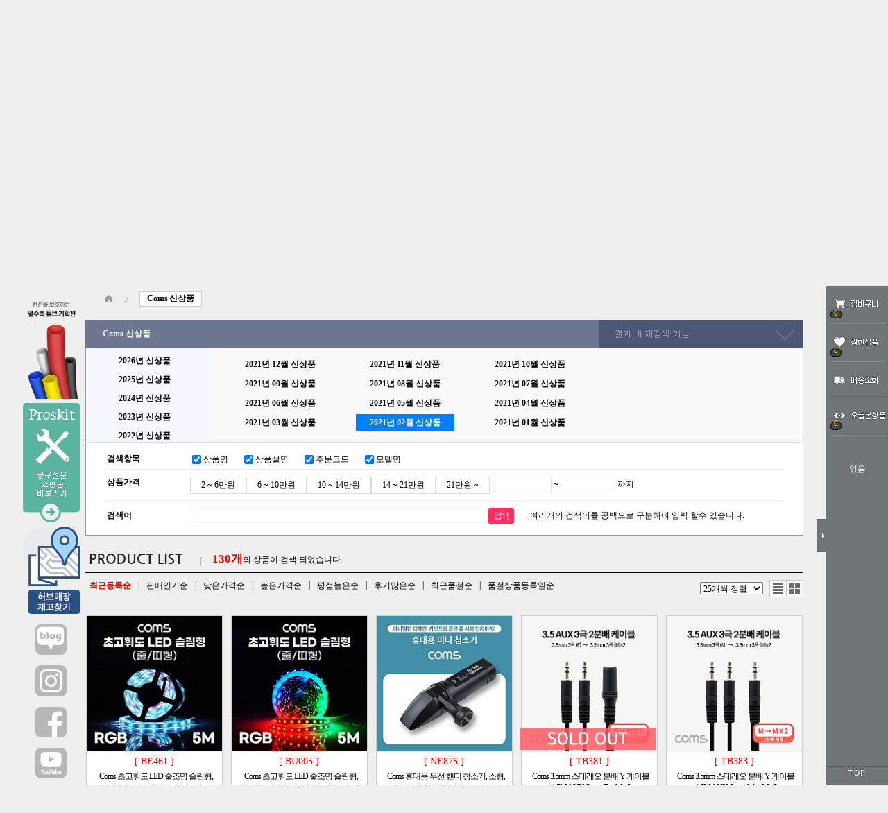

--- FILE ---
content_type: text/html; charset=utf-8
request_url: https://comsmart.co.kr/cmart/shop/coms_new.php?it_1=2021-02
body_size: 102075
content:
<!doctype html>
<html lang="ko">
<head>
<meta charset="utf-8">
<meta name="google-site-verification" content="sgDXKCc_i7noCh-JnQ4R54VoiJ5qezX2N3BTalsO6SA" />
<meta name="naver-site-verification" content="3c918c5e328c2f1dcfc04b579c869d5c11adb3f7" />
<meta name="facebook-domain-verification" content="qbvv4f924d0teydvpmfwl9xz9vc4ka" />
<meta http-equiv="imagetoolbar" content="no">
<meta http-equiv="X-UA-Compatible" content="IE=Edge">
<meta name="title" content="컴스마트" />
<meta name="author" content="(주)컴스마트" />
<meta name="description" content="국내에서 가장 다양한 IT·컴퓨터 통신 제품을 취급하는 온/오프라인 쇼핑몰 컴스마트" />
<meta name="keywords" content="컴스마트, coms, 컴스, 케이블, 젠더, USB, 키보드, 마우스, 컨버터, 사무용품, 쿨러, 어댑터, 디지털 기기, 가전제품, 생활용품, 충전기, 차량용품, 공구" />
<meta property="og:site_name" content="컴스마트" />
<meta property="og:title" content="IT·디지털 디바이스 전문 종합쇼핑몰! 컴스마트 공식 사이트입니다." />
<meta property="og:type" content="website" />
<meta property="og:url" content="https://comsmart.co.kr/" />
<meta property="og:description" content="케이블, 젠더, 컴퓨터 주변기기, 차량용품 등 20,000가지 이상의 제품을 취급하는 컴스마트!" />
<meta name="ROBOTS" content="INDEX, FOLLOW" />
<title>Coms 신상품 | 컴스마트</title>

<link rel="stylesheet" href="https://comsmart.co.kr/cmart/css/default_shop.css?ver=26011803">
<link rel="stylesheet" href="https://comsmart.co.kr/cmart/js/font-awesome/css/font-awesome.min.css?ver=26011803">
<link rel="stylesheet" href="../css/index.css?ver=1234">
<link rel="stylesheet" href="https://comsmart.co.kr/cmart/skin/shop/basic/style.css?ver=26011803">
<link rel="icon" href="https://comsmart.co.kr/favicon.ico?v=1" />
<!--[if lte IE 8]>
<script src="https://comsmart.co.kr/cmart/js/html5.js"></script>
<![endif]-->

<!-- Google tag (gtag.js) -->
<script async src="https://www.googletagmanager.com/gtag/js?id=AW-11059091594"></script>
<script>
  window.dataLayer = window.dataLayer || [];
  function gtag(){dataLayer.push(arguments);}
  gtag('js', new Date());

  gtag('config', 'AW-11059091594');
</script>

<!-- Google tag (gtag.js) - Google Analytics -->
<script async src="https://www.googletagmanager.com/gtag/js?id=G-7KFS97C8KS">
</script>
<script>
  window.dataLayer = window.dataLayer || [];
  function gtag(){dataLayer.push(arguments);}
  gtag('js', new Date());

  gtag('config', 'G-7KFS97C8KS');
</script>

<!-- End Google Tag Manager -->

<!-- Google Tag Manager -->
<script>(function(w,d,s,l,i){w[l]=w[l]||[];w[l].push({'gtm.start':
new Date().getTime(),event:'gtm.js'});var f=d.getElementsByTagName(s)[0],
j=d.createElement(s),dl=l!='dataLayer'?'&l='+l:'';j.async=true;j.src=
'https://www.googletagmanager.com/gtm.js?id='+i+dl;f.parentNode.insertBefore(j,f);
})(window,document,'script','dataLayer','GTM-WF4BH96');</script>
<!-- End Google Tag Manager -->

<script src="https://www.googleoptimize.com/optimize.js?id=OPT-PL9F5J9"></script>

<script type="application/ld+json">
{
  "@context": "https://schema.org",
  "@type": "Organization",
  "name": "Comsmart",
  "url": "https://www.comsmart.co.kr/",
  "logo": "https://www.comsmart.co.kr/cmart/img/logo.png",
  "sameAs": [
	"https://blog.naver.com/comsmart1",
	"https://www.instagram.com/comsmart_official",
	"https://www.facebook.com/comsofficial",
	"https://www.youtube.com/@comsmart1"
           ]
}
</script>

<!-- Meta Pixel Code -->
<script>
  !function(f,b,e,v,n,t,s)
  {if(f.fbq)return;n=f.fbq=function(){n.callMethod?
  n.callMethod.apply(n,arguments):n.queue.push(arguments)};
  if(!f._fbq)f._fbq=n;n.push=n;n.loaded=!0;n.version='2.0';
  n.queue=[];t=b.createElement(e);t.async=!0;
  t.src=v;s=b.getElementsByTagName(e)[0];
  s.parentNode.insertBefore(t,s)}(window, document,'script',
  'https://connect.facebook.net/en_US/fbevents.js');
  fbq('init', '3495721470649870');
  fbq('track', 'PageView');
</script>

<!-- End Meta Pixel Code -->

<script>
// 자바스크립트에서 사용하는 전역변수 선언
var g5_url       = "https://comsmart.co.kr/cmart";
var g5_bbs_url   = "https://comsmart.co.kr/cmart/bbs";
var g5_is_member = "";
var g5_is_admin  = "";
var g5_is_mobile = "";
var g5_bo_table  = "";
var g5_sca       = "";
var g5_editor    = "";
var g5_cookie_domain = ".comsmart.co.kr";
var index_page ='';
var g5_shop_url = "https://comsmart.co.kr/cmart/shop";
</script>
<script src="https://comsmart.co.kr/cmart/js/jquery-1.12.4.min.js"></script>
<script src="https://comsmart.co.kr/cmart/js/jquery-migrate-1.4.1.min.js"></script>
<script src="https://comsmart.co.kr/cmart/js/common.js?ver=2303235"></script>
<script src="../js/common_tg.js?ver=2303235"></script>


<script src="https://comsmart.co.kr/cmart/js/wrest.js?ver=2303235"></script>
<script src="https://comsmart.co.kr/cmart/js/placeholders.min.js?ver=2303235"></script>
</head>
<body>

<!-- Google Tag Manager (noscript) -->
<noscript><iframe src="https://www.googletagmanager.com/ns.html?id=GTM-WF4BH96"
height="0" width="0" style="display:none;visibility:hidden"></iframe></noscript>
<!-- End Google Tag Manager (noscript) -->

<noscript><img height="1" width="1" style="display:none"
  src="https://www.facebook.com/tr?id=3495721470649870&ev=PageView&noscript=1"/>
</noscript>

<!-- 네이버 아나리틱스 태그 -->
<script type="text/javascript" src="//wcs.naver.net/wcslog.js"></script>
<script type="text/javascript">
if(!wcs_add) var wcs_add = {};
wcs_add["wa"] = "1d0822c96099f20";
if(window.wcs) {
  wcs_do();
}
</script>
<!-- End 네이버 아나리틱스 태그 -->

<style>
body{background:#efefef;}
</style>
<script>
$(function(){
    if(screen.width<1200)  $('#logininfo1').css("margin-right",'60px');
});

 function search_submit(vv) {	   
  f= document.frmsearch1;	  f.wk.value=''; //자동완성 검색이 아님
  if (f.q.value.length < 2) {  alert("검색어는 두글자 이상 입력하세요."); f.q.select();  f.q.focus();  if(vv==2) return; else return false; }
  if(vv==2) f.submit(); else return true; 
 }
</script>
<!-- 상단 시작 { -->
<div id="hd">
    <h1 id="hd_h1">Coms 신상품</h1>
    <div id="skip_to_container"><a href="#container">본문 바로가기</a></div>
<div style='background:#7155dd;' id='top_ban'> 
   <div style='width:1035px; position:relative; text-align:center;margin:0 auto;'>
  <a href="//comsmart.co.kr/cmart/shop/list.php?ca_id=l0"><img src='../data/banner/122'></a>
      <div style='position:absolute; top:0; right:-25px;z-index:100;cursor:pointer;' onclick="$('#top_ban').hide()"><img src="../img/top_banner_close.gif"></div>
   </div>
</div>

    <aside id="hd_qnb">
	  <div id="tnb_wrapper">
         <div id="tnb">

           <ul style='float:left;'>
		   </ul>

            <ul style='float:right;' id='logininfo1'>
                <li><a href="../shop/catalogue.php" style='font:bold 10pt 돋움;letter-spacing:0.5px;'>WebCatalogue</a></li>
                               <li><a href="https://comsmart.co.kr/cmart/bbs/register.php">회원가입</a></li>
                <li><a href="https://comsmart.co.kr/cmart/bbs/login.php?url=%2Fcmart%2Fshop%2Fcoms_new.php%3Fit_1%3D2021-02"><b>로그인</b></a></li>
                                <li><a href="https://comsmart.co.kr/cmart/shop/mypage.php">마이페이지</a></li>
                <li><a href="https://comsmart.co.kr/cmart/bbs/faq.php">FAQ</a></li>
                <li><a href="https://comsmart.co.kr/cmart/bbs/qalist.php">1 : 1문의</a></li>
              <li><a href="https://comsmart.co.kr/cmart/shop/cart.php?estimate=y">온라인견적서</a></li>
                            </ul>


        </div>
     </div>


    <div id="hd_wrapper">
        <div id="logo"><a href="https://comsmart.co.kr/cmart/"><img src="../img/logo2.png" alt="컴스마트"></a></div>

        <div id="hd_sch" class='hd_sch'>
            <h3>쇼핑몰 검색</h3>
            <form name="frmsearch1" action="https://comsmart.co.kr/cmart/shop/search.php" onsubmit="return search_submit(this);" style='margin:0;'>
			<input type='hidden' name='wk' value=''>
            <label for="sch_str" class="sound_only">검색어<strong class="sound_only"> 필수</strong></label>
            <input type="text" name="q" value="" id="sch_str" placeholder='주문번호,모델명,상품명 검색' maxlength='25'>	
			 <div class='btn pointer'><img src='../img/sch_btn.png' onclick="search_submit(2)"></div>
			</form> 
      </div>
         <div id='top_link'>
		   <a href="https://comsmart.co.kr/cmart/../index2.php" class='btn04'><img src='../img/community.gif' height='45' title='커뮤니티'></a>
		   <a href="../include/best100.php" class='btn04'><img src='../img/best100.gif' height='45' title='베스트 100'></a>
		   <a href="../shop/lucky_chance.php"><img src='../img/chance_link.png'></a>
		 </div>
     </div>

      </aside>
</div>
<div id='topban' class='bgchangeAni' style='position:relative; height:200px;'>
     <div id='topban_cont' style='width:100%;max-width:1920px; height:200px;margin:0 auto;background:url(../img/category/coms_new.jpg) no-repeat center top; background-size:1920px auto;'>
    <div style='position:relative; width:1034px;margin:0 auto; '>
     <div id='left_menu_outer' style='position:absolute;top:0;left:0px;z-index:9999;'><!--좌측메뉴-->
<div id='cate_menu_outer'>

<div id='cate_menu_wrapper'>
 <div id='top_top'><a href="javascript:;" id='cate_menu_view' title=''><img src="../img/cate_all_1.gif" align='absmiddle'></a></div>
 <ul id='cate_menu'>
 <li class='menu_li'>
 <a href='../shop/coms_new.php?it_1=2026-01' onfocus='this.blur()' class="rollover"><img src='../img/cate_new_2.gif' class="msover"><img src='../img/cate_new.gif'></a></li>
<li class='menu_li'><a href='../shop/list.php?ca_id=10' onfocus='this.blur()' class='rollover'><img src='../img/cate_10_70_2.gif'  class='msover'><img src='../img/cate_10_70.gif' title='cate_10_70.gif'></a></li>
<li class='menu_li'><a href='../shop/list.php?ca_id=30' onfocus='this.blur()' class='rollover'><img src='../img/cate_30_40_2.gif'  class='msover'><img src='../img/cate_30_40.gif' title='cate_30_40.gif'></a></li>
<li class='menu_li'><a href='../shop/list.php?ca_id=50' onfocus='this.blur()' class='rollover'><img src='../img/cate_50_60_80_2.gif'  class='msover'><img src='../img/cate_50_60_80.gif' title='cate_50_60_80.gif'></a></li>
<li class='menu_li'><a href='../shop/list.php?ca_id=a0' onfocus='this.blur()' class='rollover'><img src='../img/cate_a0_20_90_2.gif'  class='msover'><img src='../img/cate_a0_20_90.gif' title='cate_a0_20_90.gif'></a></li>
<li class='menu_li'><a href='../shop/list.php?ca_id=e0' onfocus='this.blur()' class='rollover'><img src='../img/cate_e0_2.gif'  class='msover'><img src='../img/cate_e0.gif' title='cate_e0.gif'></a></li>
<li class='menu_li'><a href='../shop/list.php?ca_id=b0' onfocus='this.blur()' class='rollover'><img src='../img/cate_b0_2.gif'  class='msover'><img src='../img/cate_b0.gif' title='cate_b0.gif'></a></li>
<li class='menu_li'><a href='../shop/list.php?ca_id=f0' onfocus='this.blur()' class='rollover'><img src='../img/cate_f0_2.gif'  class='msover'><img src='../img/cate_f0.gif' title='cate_f0.gif'></a></li>
<li class='menu_li'><a href='../shop/list.php?ca_id=d0' onfocus='this.blur()' class='rollover'><img src='../img/cate_d0_2.gif'  class='msover'><img src='../img/cate_d0.gif' title='cate_d0.gif'></a></li>
<li class='menu_li'><a href='../shop/list.php?ca_id=c0' onfocus='this.blur()' class='rollover'><img src='../img/cate_c0_2.gif'  class='msover'><img src='../img/cate_c0.gif' title='cate_c0.gif'></a></li>
<li class='menu_li'><a href='../shop/list.php?ca_id=i0' onfocus='this.blur()' class='rollover'><img src='../img/cate_i0_2.gif'  class='msover'><img src='../img/cate_i0.gif' title='cate_i0.gif'></a></li>
<li class='menu_li'><a href='../shop/list.php?ca_id=h0' onfocus='this.blur()' class='rollover'><img src='../img/cate_h0_2.gif'  class='msover'><img src='../img/cate_h0.gif' title='cate_h0.gif'></a></li>
<li class='menu_li'><a href='../shop/list.php?ca_id=g0' onfocus='this.blur()' class='rollover'><img src='../img/cate_g0_2.gif'  class='msover'><img src='../img/cate_g0.gif' title='cate_g0.gif'></a></li>
</ul>
<div  id='cate_all_over'><img src="../img/cate_all_over.gif" align='absmiddle'></div> 
</div>

<!-- 년도별 신상품 -->
<div class='sub_menu' id='comsnew' style='width:400px; height:400px; background:url(../img/cate_new_sub_bg.gif) no-repeat;'>
<br><br><br><br>

 <div class='year_div'><a href='../shop/coms_new.php?it_1=2026'><img src='../img/n_icon.png'> 2026년 신상품</a></div>
<table cellpadding='5' border='0' align='center'><tr>
<td class='monthtd'><a href='../shop/coms_new.php?it_1=2026-01'>01월</a></td><td  class='slashtd'>&nbsp;</td><td width='25'>&nbsp;</td><td  class='slashtd'>&nbsp;</td><td width='25'>&nbsp;</td><td  class='slashtd'>&nbsp;</td><td width='25'>&nbsp;</td><td  class='slashtd'>&nbsp;</td><td width='25'>&nbsp;</td><td  class='slashtd'>&nbsp;</td><td width='25'>&nbsp;</td></tr></table>
 <div class='year_div'><a href='../shop/coms_new.php?it_1=2025'><img src='../img/n_icon.png'> 2025년 신상품</a></div>
<table cellpadding='5' border='0' align='center'><tr>
<td class='monthtd'><a href='../shop/coms_new.php?it_1=2025-12'>12월</a></td><td class='slashtd'>/</td><td class='monthtd'><a href='../shop/coms_new.php?it_1=2025-11'>11월</a></td><td class='slashtd'>/</td><td class='monthtd'><a href='../shop/coms_new.php?it_1=2025-10'>10월</a></td><td class='slashtd'>/</td><td class='monthtd'><a href='../shop/coms_new.php?it_1=2025-09'>09월</a></td><td class='slashtd'>/</td><td class='monthtd'><a href='../shop/coms_new.php?it_1=2025-08'>08월</a></td><td class='slashtd'>/</td><td class='monthtd'><a href='../shop/coms_new.php?it_1=2025-07'>07월</a></td></tr><tr><td class='monthtd'><a href='../shop/coms_new.php?it_1=2025-06'>06월</a></td><td class='slashtd'>/</td><td class='monthtd'><a href='../shop/coms_new.php?it_1=2025-05'>05월</a></td><td class='slashtd'>/</td><td class='monthtd'><a href='../shop/coms_new.php?it_1=2025-04'>04월</a></td><td class='slashtd'>/</td><td class='monthtd'><a href='../shop/coms_new.php?it_1=2025-03'>03월</a></td><td class='slashtd'>/</td><td class='monthtd'><a href='../shop/coms_new.php?it_1=2025-02'>02월</a></td><td class='slashtd'>/</td><td class='monthtd'><a href='../shop/coms_new.php?it_1=2025-01'>01월</a></td></tr></table>
 <div class='year_div'><a href='../shop/coms_new.php?it_1=2024'><img src='../img/n_icon.png'> 2024년 신상품</a></div>
<table cellpadding='5' border='0' align='center'><tr>
<td class='monthtd'><a href='../shop/coms_new.php?it_1=2024-12'>12월</a></td><td class='slashtd'>/</td><td class='monthtd'><a href='../shop/coms_new.php?it_1=2024-11'>11월</a></td><td class='slashtd'>/</td><td class='monthtd'><a href='../shop/coms_new.php?it_1=2024-10'>10월</a></td><td class='slashtd'>/</td><td class='monthtd'><a href='../shop/coms_new.php?it_1=2024-09'>09월</a></td><td class='slashtd'>/</td><td class='monthtd'><a href='../shop/coms_new.php?it_1=2024-08'>08월</a></td><td class='slashtd'>/</td><td class='monthtd'><a href='../shop/coms_new.php?it_1=2024-07'>07월</a></td></tr><tr><td class='monthtd'><a href='../shop/coms_new.php?it_1=2024-06'>06월</a></td><td class='slashtd'>/</td><td class='monthtd'><a href='../shop/coms_new.php?it_1=2024-05'>05월</a></td><td class='slashtd'>/</td><td class='monthtd'><a href='../shop/coms_new.php?it_1=2024-04'>04월</a></td><td class='slashtd'>/</td><td class='monthtd'><a href='../shop/coms_new.php?it_1=2024-03'>03월</a></td><td class='slashtd'>/</td><td class='monthtd'><a href='../shop/coms_new.php?it_1=2024-02'>02월</a></td><td class='slashtd'>/</td><td class='monthtd'><a href='../shop/coms_new.php?it_1=2024-01'>01월</a></td></tr></table></div>


<div class='sub_menu' style=''>
  <img src=../img/cate_10_70_tit.gif><div class='sub_table'>
      <div class='sub_sell' style='display:table-cell; width:50%; color:#000;'>
	      <div class='sub_cell_title' ><a href='../shop/list.php?ca_id=10'>네트워크</a></div>
         <ul class=''><li class='calist_li'>&nbsp;<a href='../shop/list.php?ca_id=1010'>인터넷공유기</a></li><li class='calist_li'>&nbsp;<a href='../shop/list.php?ca_id=1020'>랜카드</a></li><li class='calist_li'>&nbsp;<a href='../shop/list.php?ca_id=1030'>스위칭허브</a></li><li class='calist_li'>&nbsp;<a href='../shop/list.php?ca_id=1040'>무선 안테나</a></li><li class='calist_li'>&nbsp;<a href='../shop/list.php?ca_id=1050'>네트워크장비</a></li><li class='calist_li'>&nbsp;<a href='../shop/list.php?ca_id=1060'>데이터/통신 관련 케이블</a></li><li class='calist_li'>&nbsp;<a href='../shop/list.php?ca_id=1070'>광컨버터</a></li><li class='calist_li'>&nbsp;<a href='../shop/list.php?ca_id=10b0'>프린터/시리얼 서버</a></li></ul></div>
      <div class='sub_sell' style='display:table-cell; width:50%; color:#000;'>
	      <div class='sub_cell_title' ><a href='../shop/list.php?ca_id=70'>분배기/선택기/KVM</a></div>
         <ul class=''><li class='calist_li'>&nbsp;<a href='../shop/list.php?ca_id=7010'>영상가전액세서리</a></li><li class='calist_li'>&nbsp;<a href='../shop/list.php?ca_id=7030'>기타선택기/분배기</a></li><li class='calist_li'>&nbsp;<a href='../shop/list.php?ca_id=7040'>AV선택기/분배기</a></li><li class='calist_li'>&nbsp;<a href='../shop/list.php?ca_id=7050'>모니터</a></li><li class='calist_li'>&nbsp;<a href='../shop/list.php?ca_id=7080'>KVM 스위치</a></li></ul></div></div></div>
<div class='sub_menu' style=''>
  <img src=../img/cate_30_40_tit.gif><div class='sub_table'>
      <div class='sub_sell' style='display:table-cell; width:50%; color:#000;'>
	      <div class='sub_cell_title' ><a href='../shop/list.php?ca_id=30'>케이블</a></div>
         <ul class=''><li class='calist_li'>&nbsp;<a href='../shop/list.php?ca_id=3010'>USB케이블</a></li><li class='calist_li'>&nbsp;<a href='../shop/list.php?ca_id=3020'>변환젠더/케이블</a></li><li class='calist_li'>&nbsp;<a href='../shop/list.php?ca_id=3040'>모니터/DP/DVI 케이블</a></li><li class='calist_li'>&nbsp;<a href='../shop/list.php?ca_id=3050'>HDMI 케이블</a></li><li class='calist_li'>&nbsp;<a href='../shop/list.php?ca_id=3060'>모니터/DP/DVI 케이블</a></li><li class='calist_li'>&nbsp;<a href='../shop/list.php?ca_id=3070'>모니터/DP/DVI 케이블</a></li><li class='calist_li'>&nbsp;<a href='../shop/list.php?ca_id=3080'>랜케이블</a></li><li class='calist_li'>&nbsp;<a href='../shop/list.php?ca_id=3090'>기타케이블</a></li><li class='calist_li'>&nbsp;<a href='../shop/list.php?ca_id=30a0'>오디오케이블</a></li><li class='calist_li'>&nbsp;<a href='../shop/list.php?ca_id=30c0'>전원케이블</a></li><li class='calist_li'>&nbsp;<a href='../shop/list.php?ca_id=30d0'>랜케이블</a></li><li class='calist_li'>&nbsp;<a href='../shop/list.php?ca_id=30e0'>기타케이블</a></li><li class='calist_li'>&nbsp;<a href='../shop/list.php?ca_id=30f0'>모니터/DP/DVI 케이블</a></li></ul></div>
      <div class='sub_sell' style='display:table-cell; width:50%; color:#000;'>
	      <div class='sub_cell_title' ><a href='../shop/list.php?ca_id=40'>젠더</a></div>
         <ul class=''><li class='calist_li'>&nbsp;<a href='../shop/list.php?ca_id=4010'>RGB(D-Sub) 젠더</a></li><li class='calist_li'>&nbsp;<a href='../shop/list.php?ca_id=4020'>USB젠더</a></li><li class='calist_li'>&nbsp;<a href='../shop/list.php?ca_id=4030'>HDMI 젠더</a></li><li class='calist_li'>&nbsp;<a href='../shop/list.php?ca_id=4040'>DVI 젠더</a></li><li class='calist_li'>&nbsp;<a href='../shop/list.php?ca_id=4050'>디스플레이포트 젠더</a></li><li class='calist_li'>&nbsp;<a href='../shop/list.php?ca_id=4070'>오디오젠더</a></li><li class='calist_li'>&nbsp;<a href='../shop/list.php?ca_id=4090'>시리얼/패러렐 젠더</a></li><li class='calist_li'>&nbsp;<a href='../shop/list.php?ca_id=40b0'>AV젠더</a></li><li class='calist_li'>&nbsp;<a href='../shop/list.php?ca_id=40c0'>제작 커넥터/후드</a></li><li class='calist_li'>&nbsp;<a href='../shop/list.php?ca_id=40d0'>변환젠더/케이블</a></li><li class='calist_li'>&nbsp;<a href='../shop/list.php?ca_id=40e0'>BNC/통신용 젠더</a></li><li class='calist_li'>&nbsp;<a href='../shop/list.php?ca_id=40f0'>카드 변환</a></li></ul></div></div></div>
<div class='sub_menu' style=''>
  <img src=../img/cate_50_60_80_tit.gif><div class='sub_table'>
      <div class='sub_sell' style='display:table-cell; width:33.333333333333%; color:#000;'>
	      <div class='sub_cell_title' ><a href='../shop/list.php?ca_id=50'>USB/1394허브/컨버터</a></div>
         <ul class=''><li class='calist_li'>&nbsp;<a href='../shop/list.php?ca_id=5010'>확장카드</a></li><li class='calist_li'>&nbsp;<a href='../shop/list.php?ca_id=5020'>인터페이스카드</a></li><li class='calist_li'>&nbsp;<a href='../shop/list.php?ca_id=5030'>USB 컨버터/어댑터</a></li><li class='calist_li'>&nbsp;<a href='../shop/list.php?ca_id=5040'>USB허브</a></li><li class='calist_li'>&nbsp;<a href='../shop/list.php?ca_id=5050'>USB 액세서리</a></li><li class='calist_li'>&nbsp;<a href='../shop/list.php?ca_id=5080'>USB 선택기/공유기</a></li></ul></div>
      <div class='sub_sell' style='display:table-cell; width:33.333333333333%; color:#000;'>
	      <div class='sub_cell_title' ><a href='../shop/list.php?ca_id=60'>SATA/eSATA/SAS</a></div>
         <ul class=''><li class='calist_li'>&nbsp;<a href='../shop/list.php?ca_id=6010'>SATA 케이블</a></li><li class='calist_li'>&nbsp;<a href='../shop/list.php?ca_id=6020'>SATA 카드/컨버터</a></li><li class='calist_li'>&nbsp;<a href='../shop/list.php?ca_id=6030'>SAS(SATA SCSI)</a></li><li class='calist_li'>&nbsp;<a href='../shop/list.php?ca_id=6040'>SATA 전원</a></li><li class='calist_li'>&nbsp;<a href='../shop/list.php?ca_id=6050'>Micro SATA</a></li><li class='calist_li'>&nbsp;<a href='../shop/list.php?ca_id=6060'>Slimline SATA</a></li><li class='calist_li'>&nbsp;<a href='../shop/list.php?ca_id=6070'>eSATA 제품</a></li><li class='calist_li'>&nbsp;<a href='../shop/list.php?ca_id=6080'>mSATA 제품</a></li></ul></div>
      <div class='sub_sell' style='display:table-cell; width:33.333333333333%; color:#000;'>
	      <div class='sub_cell_title' ><a href='../shop/list.php?ca_id=80'>시리얼/패러렐/SCSI</a></div>
         <ul class=''></ul></div></div></div>
<div class='sub_menu' style=''>
  <img src=../img/cate_a0_20_90_tit.gif><div class='sub_table'>
      <div class='sub_sell' style='display:table-cell; width:33.333333333333%; color:#000;'>
	      <div class='sub_cell_title' ><a href='../shop/list.php?ca_id=a0'>컴퓨터 주변기기</a></div>
         <ul class=''><li class='calist_li'>&nbsp;<a href='../shop/list.php?ca_id=a010'>모니터주변기기</a></li><li class='calist_li'>&nbsp;<a href='../shop/list.php?ca_id=a020'>마우스</a></li><li class='calist_li'>&nbsp;<a href='../shop/list.php?ca_id=a030'>키보드</a></li><li class='calist_li'>&nbsp;<a href='../shop/list.php?ca_id=a040'>카드리더기</a></li><li class='calist_li'>&nbsp;<a href='../shop/list.php?ca_id=a050'>메모리카드</a></li><li class='calist_li'>&nbsp;<a href='../shop/list.php?ca_id=a060'>노트북액세서리</a></li><li class='calist_li'>&nbsp;<a href='../shop/list.php?ca_id=a070'>기타PC액세서리</a></li><li class='calist_li'>&nbsp;<a href='../shop/list.php?ca_id=a080'>서재/사무용가구</a></li><li class='calist_li'>&nbsp;<a href='../shop/list.php?ca_id=a090'>웹캠</a></li><li class='calist_li'>&nbsp;<a href='../shop/list.php?ca_id=a0a0'>쿨러</a></li></ul></div>
      <div class='sub_sell' style='display:table-cell; width:33.333333333333%; color:#000;'>
	      <div class='sub_cell_title' ><a href='../shop/list.php?ca_id=20'>영상/음향 장비류</a></div>
         <ul class=''><li class='calist_li'>&nbsp;<a href='../shop/list.php?ca_id=2010'>엔코더/디코더</a></li><li class='calist_li'>&nbsp;<a href='../shop/list.php?ca_id=2020'>오디오컨버터</a></li><li class='calist_li'>&nbsp;<a href='../shop/list.php?ca_id=2030'>신호증폭 리피터</a></li><li class='calist_li'>&nbsp;<a href='../shop/list.php?ca_id=2040'>HDMI 컨버터</a></li><li class='calist_li'>&nbsp;<a href='../shop/list.php?ca_id=2050'>Displayport 컨버터</a></li><li class='calist_li'>&nbsp;<a href='../shop/list.php?ca_id=2060'>스피커/마이크/앰프</a></li><li class='calist_li'>&nbsp;<a href='../shop/list.php?ca_id=2070'>이어폰/헤드폰</a></li><li class='calist_li'>&nbsp;<a href='../shop/list.php?ca_id=2080'>블루투스액세서리</a></li><li class='calist_li'>&nbsp;<a href='../shop/list.php?ca_id=2090'>TV수신/사운드 장비</a></li><li class='calist_li'>&nbsp;<a href='../shop/list.php?ca_id=20a0'>영상기기 액세서리</a></li><li class='calist_li'>&nbsp;<a href='../shop/list.php?ca_id=20b0'>IP 카메라</a></li><li class='calist_li'>&nbsp;<a href='../shop/list.php?ca_id=20c0'>CCTV/네트워크카메라</a></li><li class='calist_li'>&nbsp;<a href='../shop/list.php?ca_id=20d0'>디지털 현미경</a></li><li class='calist_li'>&nbsp;<a href='../shop/list.php?ca_id=20e0'>SDI 컨버터</a></li></ul></div>
      <div class='sub_sell' style='display:table-cell; width:33.333333333333%; color:#000;'>
	      <div class='sub_cell_title' ><a href='../shop/list.php?ca_id=90'>외장하드 케이스</a></div>
         <ul class=''><li class='calist_li'>&nbsp;<a href='../shop/list.php?ca_id=9020'>외장케이스</a></li><li class='calist_li'>&nbsp;<a href='../shop/list.php?ca_id=9030'>도킹스테이션</a></li><li class='calist_li'>&nbsp;<a href='../shop/list.php?ca_id=9090'>저장장치액세서리</a></li><li class='calist_li'>&nbsp;<a href='../shop/list.php?ca_id=90b0'>NAS</a></li></ul></div></div></div>
<div class='sub_menu' style=' background:url(../img/cate_e0_bg.gif) right bottom;'>
  <img src=../img/cate_e0_tit.gif><div class='sub_table'>
      <div class='sub_sell' style='display:table-cell; width:100%; color:#000;'>
	      <div class='sub_cell_title'  style='width: 35%; margin-left:30px;' ><a href='../shop/list.php?ca_id=e0'>사무용품 / 케이블정리</a></div>
         <ul class=''><li class='calist_li'>&nbsp;<a href='../shop/list.php?ca_id=e010'>크리너/브러쉬</a></li><li class='calist_li'>&nbsp;<a href='../shop/list.php?ca_id=e020'>케이블타이/전선정리용품</a></li><li class='calist_li'>&nbsp;<a href='../shop/list.php?ca_id=e040'>문구용품</a></li><li class='calist_li'>&nbsp;<a href='../shop/list.php?ca_id=e050'>수납/정리용품</a></li><li class='calist_li'>&nbsp;<a href='../shop/list.php?ca_id=e070'>돋보기/확대경/현미경</a></li><li class='calist_li'>&nbsp;<a href='../shop/list.php?ca_id=e080'>열쇠/자물쇠</a></li></ul></div></div></div>
<div class='sub_menu' style=' background:url(../img/cate_b0_bg.gif) right bottom;'>
  <img src=../img/cate_b0_tit.gif><div class='sub_table'>
      <div class='sub_sell' style='display:table-cell; width:100%; color:#000;'>
	      <div class='sub_cell_title'  style='width: 35%; margin-left:30px;' ><a href='../shop/list.php?ca_id=b0'>쿨러 / 쿨러용품</a></div>
         <ul class=''><li class='calist_li'>&nbsp;<a href='../shop/list.php?ca_id=b010'>캠핑</a></li><li class='calist_li'>&nbsp;<a href='../shop/list.php?ca_id=b020'>스포츠잡화</a></li><li class='calist_li'>&nbsp;<a href='../shop/list.php?ca_id=b030'>자전거</a></li></ul></div></div></div>
<div class='sub_menu' style=' background:url(../img/cate_f0_bg.gif) right bottom;'>
  <img src=../img/cate_f0_tit.gif><div class='sub_table'>
      <div class='sub_sell' style='display:table-cell; width:100%; color:#000;'>
	      <div class='sub_cell_title'  style='width: 35%; margin-left:30px;' ><a href='../shop/list.php?ca_id=f0'>전원 어댑터 / 멀티탭</a></div>
         <ul class=''><li class='calist_li'>&nbsp;<a href='../shop/list.php?ca_id=f010'>멀티탭</a></li><li class='calist_li'>&nbsp;<a href='../shop/list.php?ca_id=f020'>어댑터/주변기기</a></li><li class='calist_li'>&nbsp;<a href='../shop/list.php?ca_id=f040'>건전지/충전기</a></li></ul></div></div></div>
<div class='sub_menu' style=' background:url(../img/cate_d0_bg.gif) right bottom;'>
  <img src=../img/cate_d0_tit.gif><div class='sub_table'>
      <div class='sub_sell' style='display:table-cell; width:100%; color:#000;'>
	      <div class='sub_cell_title'  style='width: 35%; margin-left:30px;' ><a href='../shop/list.php?ca_id=d0'>디지털기기</a></div>
         <ul class=''><li class='calist_li'>&nbsp;<a href='../shop/list.php?ca_id=d010'>가전</a></li><li class='calist_li'>&nbsp;<a href='../shop/list.php?ca_id=d020'>TV 안테나 및 관련제품</a></li><li class='calist_li'>&nbsp;<a href='../shop/list.php?ca_id=d030'>조명/스탠드</a></li><li class='calist_li'>&nbsp;<a href='../shop/list.php?ca_id=d040'>시계/알람/도어벨</a></li><li class='calist_li'>&nbsp;<a href='../shop/list.php?ca_id=d060'>주방용품</a></li><li class='calist_li'>&nbsp;<a href='../shop/list.php?ca_id=d070'>생활용품</a></li><li class='calist_li'>&nbsp;<a href='../shop/list.php?ca_id=d080'>카메라액세서리</a></li><li class='calist_li'>&nbsp;<a href='../shop/list.php?ca_id=d090'>주변기기</a></li><li class='calist_li'>&nbsp;<a href='../shop/list.php?ca_id=d0b0'>게임기 주변기기</a></li></ul></div></div></div>
<div class='sub_menu' style=' background:url(../img/cate_c0_bg.gif) right bottom;'>
  <img src=../img/cate_c0_tit.gif><div class='sub_table'>
      <div class='sub_sell' style='display:table-cell; width:100%; color:#000;'>
	      <div class='sub_cell_title'  style='width: 35%; margin-left:30px;' ><a href='../shop/list.php?ca_id=c0'>스마트폰 / 태블릿</a></div>
         <ul class=''><li class='calist_li'>&nbsp;<a href='../shop/list.php?ca_id=c010'>C타입케이블</a></li><li class='calist_li'>&nbsp;<a href='../shop/list.php?ca_id=c020'>8핀케이블</a></li><li class='calist_li'>&nbsp;<a href='../shop/list.php?ca_id=c030'>충전기/보조배터리</a></li><li class='calist_li'>&nbsp;<a href='../shop/list.php?ca_id=c040'>멀티케이블</a></li><li class='calist_li'>&nbsp;<a href='../shop/list.php?ca_id=c050'>스마트폰젠더</a></li><li class='calist_li'>&nbsp;<a href='../shop/list.php?ca_id=c060'>터치펜</a></li><li class='calist_li'>&nbsp;<a href='../shop/list.php?ca_id=c070'>휴대폰거치대</a></li><li class='calist_li'>&nbsp;<a href='../shop/list.php?ca_id=c080'>케이스/보호필름</a></li><li class='calist_li'>&nbsp;<a href='../shop/list.php?ca_id=c0a0'>기타액세서리</a></li><li class='calist_li'>&nbsp;<a href='../shop/list.php?ca_id=c0d0'>미러링케이블</a></li><li class='calist_li'>&nbsp;<a href='../shop/list.php?ca_id=c0e0'>OTG/DATA 제품</a></li></ul></div></div></div>
<div class='sub_menu' style=' background:url(../img/cate_i0_bg.gif) right bottom;'>
  <img src=../img/cate_i0_tit.gif><div class='sub_table'>
      <div class='sub_sell' style='display:table-cell; width:100%; color:#000;'>
	      <div class='sub_cell_title'  style='width: 35%; margin-left:30px;' ><a href='../shop/list.php?ca_id=i0'>차량 관련용품</a></div>
         <ul class=''><li class='calist_li'>&nbsp;<a href='../shop/list.php?ca_id=i010'>차량용충전기</a></li><li class='calist_li'>&nbsp;<a href='../shop/list.php?ca_id=i020'>차량전기용품</a></li><li class='calist_li'>&nbsp;<a href='../shop/list.php?ca_id=i030'>차량용휴대폰거치대</a></li><li class='calist_li'>&nbsp;<a href='../shop/list.php?ca_id=i050'>차량관리용품</a></li><li class='calist_li'>&nbsp;<a href='../shop/list.php?ca_id=i060'>블랙박스</a></li><li class='calist_li'>&nbsp;<a href='../shop/list.php?ca_id=i070'>편의용품</a></li><li class='calist_li'>&nbsp;<a href='../shop/list.php?ca_id=i080'>차량전기용품</a></li><li class='calist_li'>&nbsp;<a href='../shop/list.php?ca_id=i090'>기타용품</a></li></ul></div></div></div>
<div class='sub_menu' style=' background:url(../img/cate_h0_bg.gif) right bottom;'>
  <img src=../img/cate_h0_tit.gif><div class='sub_table'>
      <div class='sub_sell' style='display:table-cell; width:100%; color:#000;'>
	      <div class='sub_cell_title'  style='width: 35%; margin-left:30px;' ><a href='../shop/list.php?ca_id=h0'>Prokit 공구</a></div>
         <ul class=''><li class='calist_li'>&nbsp;<a href='../shop/list.php?ca_id=h010'>측정공구</a></li><li class='calist_li'>&nbsp;<a href='../shop/list.php?ca_id=h020'>커터/가위/스트리퍼</a></li><li class='calist_li'>&nbsp;<a href='../shop/list.php?ca_id=h030'>플라이어/니퍼/롱노즈</a></li><li class='calist_li'>&nbsp;<a href='../shop/list.php?ca_id=h040'>압착기/펀치다운툴</a></li><li class='calist_li'>&nbsp;<a href='../shop/list.php?ca_id=h050'>용접공구</a></li><li class='calist_li'>&nbsp;<a href='../shop/list.php?ca_id=h060'>드라이버/비트/소켓</a></li><li class='calist_li'>&nbsp;<a href='../shop/list.php?ca_id=h070'>L형 렌치/스패너</a></li><li class='calist_li'>&nbsp;<a href='../shop/list.php?ca_id=h080'>확대경/정전기/핀셋</a></li><li class='calist_li'>&nbsp;<a href='../shop/list.php?ca_id=h0a0'>공구가방/공구함</a></li><li class='calist_li'>&nbsp;<a href='../shop/list.php?ca_id=h0b0'>공구세트</a></li><li class='calist_li'>&nbsp;<a href='../shop/list.php?ca_id=h0c0'>수작업공구</a></li></ul></div></div></div>
<div class='sub_menu' style=' background:url(../img/cate_g0_bg.gif) right bottom;'>
  <img src=../img/cate_g0_tit.gif><div class='sub_table'>
      <div class='sub_sell' style='display:table-cell; width:100%; color:#000;'>
	      <div class='sub_cell_title'  style='width: 35%; margin-left:30px;' ><a href='../shop/list.php?ca_id=g0'>생활공구 / 자재</a></div>
         <ul class='width40p'><li class='calist_li'>&nbsp;<a href='../shop/list.php?ca_id=g010'>수작업공구</a></li><li class='calist_li'>&nbsp;<a href='../shop/list.php?ca_id=g020'>전동공구</a></li><li class='calist_li'>&nbsp;<a href='../shop/list.php?ca_id=g030'>측정공구</a></li><li class='calist_li'>&nbsp;<a href='../shop/list.php?ca_id=g040'>공구자재/용품</a></li><li class='calist_li'>&nbsp;<a href='../shop/list.php?ca_id=g050'>납땜장비</a></li><li class='calist_li'>&nbsp;<a href='../shop/list.php?ca_id=g060'>확대경(돋보기)</a></li><li class='calist_li'>&nbsp;<a href='../shop/list.php?ca_id=g070'>크리너(먼지제거용)</a></li><li class='calist_li'>&nbsp;<a href='../shop/list.php?ca_id=g080'>전기용품</a></li><li class='calist_li'>&nbsp;<a href='../shop/list.php?ca_id=g090'>산업용저울</a></li><li class='calist_li'>&nbsp;<a href='../shop/list.php?ca_id=g0a0'>DIY 제작 공구</a></li></ul><ul><li class='calist_li'>&nbsp;<a href='../shop/list.php?ca_id=g0c0'>케이블 타이</a></li><li class='calist_li'>&nbsp;<a href='../shop/list.php?ca_id=g0d0'>생활</a></li><li class='calist_li'>&nbsp;<a href='../shop/list.php?ca_id=g0e0'>패션잡화</a></li><li class='calist_li'>&nbsp;<a href='../shop/list.php?ca_id=g0f0'>여행용품</a></li></ul></div></div></div>

</div>

<script>
if(index_page) $('#cate_menu_wrapper').show();
$(function(){
	 var idxk;
 $('.menu_li').hover(function(){  
      $('.rollover').children('img').show(); $('.msover').hide();   if(!index_page) $("#cate_all_over").hide();
	  idxk = $('.menu_li').index( $(this) );
     $('.sub_menu').hide().eq(idxk).show(); 
	 $('.rollover').eq(idxk).children('img').hide(); $('.msover').eq(idxk).show();
   }, function(){ if( !$('.sub_menu').eq(idxk).is(":hidden") ){ $('.rollover').eq(idxk).children('img').hide(); $('.msover').eq(idxk).show();  }
 });

 $('#cate_menu_outer').mouseleave(function(){ 
	 $('.sub_menu').hide(); $('.rollover').eq(idxk).children('img').show();   $('.msover').eq(idxk).hide(); if(!index_page) $("#cate_all_over").show();
 });

 $('#cate_menu_wrapper').show();
 if(!index_page) $("#cate_all_over").show();

});
</script></div>

   
    </div>
  </div>
</div>


<div id="wrapper" style=''>
    <div id="container" style=''>

<div style='clear:both; margin:0 25px 5px 15px; padding-top:0px; width:97%; height:40px;' id='navi'><a name='whichnav'></a>
<div id="sct_location"  style="letter-spacing:-0.2px;font-weight:bold;">
   <div style='float:left;'>
    <a href='../'><img src='../img/navi_home.png'> </a> <span class="navi_txt">Coms 신상품</span>  </div>
 <div style='float:right; margin-top:5px;'>
   </div>
</div>
</div>

<style>
#sch_field, #sch_price{padding-top:5px; padding-bottom:5px; border-bottom:1px solid #efefef;}
#sch_price:after{clear:both; display:block; content:'';}
#sch_field input, sch_price input{margin-left:20px;}
#price_chk{float:left; list-style:none;margin:0; padding:0; margin-left:20px;}
#price_chk li{float:left; padding:3px 15px; border:1px solid #ddd; cursor:pointer;}
#price_chk li:hover{background:#0080FF; color:#FFF;}
#ssch_qfrom, #ssch_qto{text-align:center;}

#yearcontent{list-style:none; width:70%; padding:0 15px; height:130px; margin:5px auto; overflow-y:scroll; overflow-x:hidden;}
#yearcontent li{width:100%; text-align:center; margin:2px 0; padding:3px 0px 5px; cursor:pointer;  font-weight:bold;}
#yearcontent li:hover{background:#0080FF; color:#FFF;}


#detailcontent{list-style:none; margin:5px 0; padding:5px 10px;}
#detailcontent li{float:left;position:relative; width:170px; padding:5px; text-align:center; font-weight:bold;}
#detailcontent li:nth-child(3n){margin:0 0 1px !important}
#detailcontent li:nth-child(3n+1){clear:both;}
#detailcontent li a{padding:5px 20px;}
#detailcontent li a:hover{background:#0080FF; color:#FFF;}

#ssch{border-top:1px solid #ddd;}
#ssch_frm{border-top:none;}

a.bgblue, .bgblue{background:#0080FF; color:#FFF;}
.white{color:#FFF;}
</style>
<div style='margin-top:10px; height:40px;background:#6e7791'>
<div style='float:left;color:#FFF;padding:11px 0 0 25px;font-weight:bold;'>Coms 신상품</div> <div style='float:right;'><img src='../img/search2.gif'></div>
</div>

<div style='clear:both;height:135px; background:#F9F9F9; border-left:1px solid #999;border-right:1px solid #999;' id='yymm_div'>

 <div style='display:table; height:130px;'>
   <div style='display:table-cell;width:170px; height:130px; vertical-align:top; padding-right:10px; background: #F7F7FF;'>
		<ul id='yearcontent'>
		  <li ref='2026' class=''>2026년 신상품</li>
		  <li ref='2025' class=''>2025년 신상품</li>
		  <li ref='2024' class=''>2024년 신상품</li>
		  <li ref='2023' class=''>2023년 신상품</li>
		  <li ref='2022' class=''>2022년 신상품</li>
		  <li ref='2021' class='bgblue'>2021년 신상품</li>
		  <li ref='2020' class=''>2020년 신상품</li>
		  <li ref='2019' class=''>2019년 신상품</li>
		  <li ref='2018' class=''>2018년 신상품</li>
		  <li ref='2017' class=''>2017년 신상품</li>
		  <li ref='2016' class=''>2016년 신상품</li>
		  <li ref='2015' class=''>2015년 신상품</li>
		  <li ref='2014' class=''>2014년 신상품</li>
		  <li ref='2013' class=''>2013년 신상품</li>
		  <li ref='2012' class=''>2012년 신상품</li>
		  <li ref='2011' class=''>2011년 신상품</li>
		</ul>

   </div>
      <div style='display:table-cell; height:130px;'>
<ul id='detailcontent'>
   <li><a href="?it_1=2021-12" class=''><span class=''>2021년 12월 신상품</span></a></li>
   <li><a href="?it_1=2021-11" class=''><span class=''>2021년 11월 신상품</span></a></li>
   <li><a href="?it_1=2021-10" class=''><span class=''>2021년 10월 신상품</span></a></li>
   <li><a href="?it_1=2021-09" class=''><span class=''>2021년 09월 신상품</span></a></li>
   <li><a href="?it_1=2021-08" class=''><span class=''>2021년 08월 신상품</span></a></li>
   <li><a href="?it_1=2021-07" class=''><span class=''>2021년 07월 신상품</span></a></li>
   <li><a href="?it_1=2021-06" class=''><span class=''>2021년 06월 신상품</span></a></li>
   <li><a href="?it_1=2021-05" class=''><span class=''>2021년 05월 신상품</span></a></li>
   <li><a href="?it_1=2021-04" class=''><span class=''>2021년 04월 신상품</span></a></li>
   <li><a href="?it_1=2021-03" class=''><span class=''>2021년 03월 신상품</span></a></li>
   <li><a href="?it_1=2021-02" class='bgblue'><span class='white'>2021년 02월 신상품</span></a></li>
   <li><a href="?it_1=2021-01" class=''><span class=''>2021년 01월 신상품</span></a></li>
 </ul>
     </div>
</div>

</div>

<!-- 검색 시작 { -->
<div id="ssch">

    <!-- 상세검색 항목 시작 { -->
    <div id="ssch_frm">

        <form name="frmdetailsearch">
        <input type="hidden" name="qsort" id="qsort" value="">
        <input type="hidden" name="qorder" id="qorder" value="">
        <input type="hidden" name="qcaid" id="qcaid" value="">
        <input type="hidden" name="it_1" id="qit1" value="2021-02">
        <div id='sch_field'>
            <strong>검색항목</strong>
            <input type="checkbox" name="qname" id="ssch_qname" value="1" checked="checked"> <label for="ssch_qname">상품명</label>
            <input type="checkbox" name="qexplan" id="ssch_qexplan" value="1" checked="checked"> <label for="ssch_qexplan">상품설명</label>
            <input type="checkbox" name="qit5" id="ssch_qit5" value="1" checked="checked"> <label for="ssch_qit5">주문코드</label>
            <input type="checkbox" name="qmodel" id="ssch_qmodel" value="1" checked="checked"> <label for="ssch_qmodel">모델명</label>
        </div>
        <div id='sch_price'>
           <div style='float:left;'><strong>상품가격</strong></div>
           <ul id='price_chk'><li ref='2~6'>2 ~ 6만원</li><li ref='6~10'>6 ~ 10만원</li><li ref='10~14'>10 ~ 14만원</li>
		                             <li ref='14~21'>14 ~ 21만원</li><li ref='21~'>21만원 ~ </li></ul>
           <div style='float:left;margin-left:10px;'>
            <label for="ssch_qfrom" class="sound_only">최소 가격</label>
            <input type="text" name="qfrom" value="" id="ssch_qfrom" class="frm_input" size="10"> ~
            <label for="ssch_qto" class="sound_only">최대 가격</label>
            <input type="text" name="qto" value="" id="ssch_qto" class="frm_input" size="10"> 까지
			</div>
        </div>

        <div style='clear:both;margin-top:10px;'>
            <label for="ssch_q" class="ssch_lbl">검색어</label>
            <input type="text" name="q" value="" id="ssch_q" class="frm_input" size="60" maxlength="30" style='margin-left:15px;'>
            <input type="submit" value="검색" class="btn_submit">
			<span style='margin-left:20px;'> 여러개의 검색어를 공백으로 구분하여 입력 할수 있습니다. </span>
        </div>

        </form>
    </div>
    <!-- } 상세검색 항목 끝 --> 
<div style='margin:15px 0 10px;padding-bottom:7px;border-bottom:2px solid #000;'><img src="../img/list_title.png" style='vertical-align:bottom;' align='absmiddle'>
 <span style='font-weight:bold; font-size:13pt;color:#F80000;'>130개</span>의 상품이 검색 되었습니다

</div>

<div style='margin-top:10px;'>

    <div id="sct_sortlst"><section id="sct_sort">
    <h2>상품 정렬</h2>
    <ul id="ssch_sort">
        <li><a href="#" class="btn01k bold red" onclick="set_sort('it_time', 'desc'); return false;">최근등록순</a></li><li>|</li>
        <li><a href="#" class="btn01k" onclick="set_sort('it_sum_qty', 'desc'); return false;">판매인기순</a></li><li>|</li>
        <li><a href="#" class="btn01k" onclick="set_sort('it_price', 'asc'); return false;">낮은가격순</a></li><li>|</li>
        <li><a href="#" class="btn01k" onclick="set_sort('it_price', 'desc'); return false;">높은가격순</a></li><li>|</li>
        <li><a href="#" class="btn01k" onclick="set_sort('it_use_avg', 'desc'); return false;">평점높은순</a></li><li>|</li>
        <li><a href="#" class="btn01k" onclick="set_sort('it_use_cnt', 'desc'); return false;">후기많은순</a></li>
		<li>|</li>
		<li><a href="#" class="btn01k" onclick="set_sort('soldout_time', 'desc'); return false;">최근품절순</a></li>
		<li>|</li>
		<li><a href="#" class="btn01k" onclick="set_sort('soldout_time', 'asc'); return false;">품절상품등록일순</a></li>
    </ul>
</section>

<ul id="sct_lst">
    <li><button type="button" class="sct_lst_view sct_lst_list">리스트뷰<span></span></button></li>
    <li><button type="button" class="sct_lst_view sct_lst_gallery">갤러리뷰<span></span></button></li>
</ul>

<section id="sct_num">
<select name='list_num' onchange="change_list_num(this.value)">
<option value='20'>100개씩 정렬</option><option value='16'>80개씩 정렬</option><option value='12'>60개씩 정렬</option>
<option value='8'>40개씩 정렬</option><option value='5' selected>25개씩 정렬</option></select>
</section>

<script>
function change_list_num(vv){
location.href=location.href.replace('#whichnav','')+'&list_num='+vv+'#whichnav';
}
</script></div></div>

    <!-- 검색결과 시작 { -->
    <div>
        <style>
.tgslider .it_name{font-size:12px; margin-top:5px;letter-spacing:-1px;height:35px;
 width:180px;overflow:hidden; text-overflow:ellipsis; }
.tgslider .list_type_li {width:100%; padding:1px; text-align:center;background:#FFF; border-top:1px solid #ddd;} 
.big_sale{position:absolute; top:10px; z-index:999;}
</style>
<!-- 상품진열 10 시작 { -->
<div class="tgslider">
<ul class='sct'>
<li class="sct_li sct_clear">
  
  <div class='img_outer sct_img'><div class='inner_inner'><a href="https://comsmart.co.kr/cmart/shop/item.php?it_id=1614329148&num=1&ca_id2=">
<img src="https://comsmart.co.kr/cmart/data/item/1614329148/thumbs/thumb-BE461_01_200x200.jpg" width="195" height="195" alt="Coms 초고휘도 LED 줄조명 슬림형, DC전원 12V, 슬림 LED바/5M, RGB 컬러 라이트(색조명), DIY 램프, LED 다용도 리폼 기판 교체, 방수"></a><div class='bark'><!-- --></div><div class='price_info'><div class='red it_5'> [ BE461 ] </div><div class='it_name'>Coms 초고휘도 LED 줄조명 슬림형, DC전원 12V, 슬림 LED바/5M, RGB 컬러 라이트(색조명), DIY 램프, LED 다용도 리폼 기판 교체, 방수</div><div class='red price'>  55,000원</div></div> </div> </div>
  </li>

<li class="sct_li">
  
  <div class='img_outer sct_img'><div class='inner_inner'><a href="https://comsmart.co.kr/cmart/shop/item.php?it_id=1614329254&num=2&ca_id2=">
<img src="https://comsmart.co.kr/cmart/data/item/1614329254/thumbs/thumb-BU005_01_200x200.jpg" width="195" height="195" alt="Coms 초고휘도 LED 줄조명 슬림형, DC전원 12V, 슬림 LED바/5M, RGB 컬러 라이트(색조명), DIY 램프, LED 다용도 리폼 기판 교체, 무선 리모컨(리모콘) 포함"></a><div class='bark'><!-- --></div><div class='price_info'><div class='red it_5'> [ BU005 ] </div><div class='it_name'>Coms 초고휘도 LED 줄조명 슬림형, DC전원 12V, 슬림 LED바/5M, RGB 컬러 라이트(색조명), DIY 램프, LED 다용도 리폼 기판 교체, 무선 리모컨(리모콘) 포함</div><div class='red price'>  62,000원</div></div> </div> </div>
  </li>

<li class="sct_li">
  
  <div class='img_outer sct_img'><div class='inner_inner'><a href="https://comsmart.co.kr/cmart/shop/item.php?it_id=1614325278&num=3&ca_id2=">
<img src="https://comsmart.co.kr/cmart/data/item/1614325278/thumbs/thumb-NE875_01_200x200.jpg" width="195" height="195" alt="Coms 휴대용 무선 핸디 청소기, 소형, 미니, AAx4(별매), 책상 청소, 키보드 청소, 차량 내부 청소"></a><div class='bark'><!-- --></div><div class='price_info'><div class='red it_5'> [ NE875 ] </div><div class='it_name'>Coms 휴대용 무선 핸디 청소기, 소형, 미니, AAx4(별매), 책상 청소, 키보드 청소, 차량 내부 청소</div><div class='red price'>  17,000원</div></div> </div> </div>
  </li>

<li class="sct_li">
  
  <div class='img_outer sct_img'><div class='inner_inner'><a href="https://comsmart.co.kr/cmart/shop/item.php?it_id=1614329521&num=4&ca_id2=">
<img src="https://comsmart.co.kr/cmart/data/item/1614329521/thumbs/thumb-TB381_01_200x200.jpg" width="195" height="195" alt="Coms 3.5mm 스테레오 분배 Y 케이블 1.5M AUX Stereo F to M x2"></a><div class='bark'><!-- --></div><div class='price_info'><div class='red it_5'> [ TB381 ] </div><div class='it_name'>Coms 3.5mm 스테레오 분배 Y 케이블 1.5M AUX Stereo F to M x2</div><div class='red price'>  5,000원</div></div> </div> </div>
   <div class='sold-out'><a href="https://comsmart.co.kr/cmart/shop/item.php?it_id=1614329521&num=4&ca_id2="><img src='../img/sold_out.png'></a></div>
 </li>

<li class="sct_li sct_last">
  
  <div class='img_outer sct_img'><div class='inner_inner'><a href="https://comsmart.co.kr/cmart/shop/item.php?it_id=1614329582&num=5&ca_id2=">
<img src="https://comsmart.co.kr/cmart/data/item/1614329582/thumbs/thumb-TB383_01_200x200.jpg" width="195" height="195" alt="Coms 3.5mm 스테레오 분배 Y 케이블 1.5M AUX Stereo M to M x2"></a><div class='bark'><!-- --></div><div class='price_info'><div class='red it_5'> [ TB383 ] </div><div class='it_name'>Coms 3.5mm 스테레오 분배 Y 케이블 1.5M AUX Stereo M to M x2</div><div class='red price'>  5,500원</div></div> </div> </div>
  </li>

<li class="sct_li sct_clear">
  
  <div class='img_outer sct_img'><div class='inner_inner'><a href="https://comsmart.co.kr/cmart/shop/item.php?it_id=1614330368&num=6&ca_id2=">
<img src="https://comsmart.co.kr/cmart/data/item/1614330368/thumbs/thumb-TB388_01_200x200.jpg" width="195" height="195" alt="Coms HDMI 변환젠더 T형 HDMI F to Mini HDMI M+Micro HDMI M 미니 HDMI 마이크로 HDMI"></a><div class='bark'><!-- --></div><div class='price_info'><div class='red it_5'> [ TB388 ] </div><div class='it_name'>Coms HDMI 변환젠더 T형 HDMI F to Mini HDMI M+Micro HDMI M 미니 HDMI 마이크로 HDMI</div><div class='red price'>  2,500원</div></div> </div> </div>
  </li>

<li class="sct_li">
  
  <div class='img_outer sct_img'><div class='inner_inner'><a href="https://comsmart.co.kr/cmart/shop/item.php?it_id=1614235484&num=7&ca_id2=">
<img src="https://comsmart.co.kr/cmart/data/item/1614235484/thumbs/thumb-NA820_01_200x200.jpg" width="195" height="195" alt="Coms USB 3.1 Type C 오디오 스프링 케이블 최대 80cm C타입 to 3.5mm 스테레오+충전 이어폰 젠더 화웨이 샤오미 전용 (국내폰 사용불가)"></a><div class='bark'><!-- --></div><div class='price_info'><div class='red it_5'> [ NA820 ] </div><div class='it_name'>Coms USB 3.1 Type C 오디오 스프링 케이블 최대 80cm C타입 to 3.5mm 스테레오+충전 이어폰 젠더 화웨이 샤오미 전용 (국내폰 사용불가)</div><div class='red price'>  3,000원</div></div> </div> </div>
   <div class='sold-out'><a href="https://comsmart.co.kr/cmart/shop/item.php?it_id=1614235484&num=7&ca_id2="><img src='../img/sold_out.png'></a></div>
 </li>

<li class="sct_li">
  
  <div class='img_outer sct_img'><div class='inner_inner'><a href="https://comsmart.co.kr/cmart/shop/item.php?it_id=1614228136&num=8&ca_id2=">
<img src="https://comsmart.co.kr/cmart/data/item/1614228136/thumbs/thumb-SR2416_01_200x200.jpg" width="195" height="195" alt="Coms G POWER 초고속 충전기, USB 3.1(Type C), 케이블 미포함, 블랙, SRJQWC-25W / 스마트폰, 태블릿"></a><div class='bark'><!-- --></div><div class='price_info'><div class='red it_5'> [ SR2416 ] </div><div class='it_name'>Coms G POWER 초고속 충전기, USB 3.1(Type C), 케이블 미포함, 블랙, SRJQWC-25W / 스마트폰, 태블릿</div><div class='red price'>  14,000원</div></div> </div> </div>
  </li>

<li class="sct_li">
  
  <div class='img_outer sct_img'><div class='inner_inner'><a href="https://comsmart.co.kr/cmart/shop/item.php?it_id=1614228399&num=9&ca_id2=">
<img src="https://comsmart.co.kr/cmart/data/item/1614228399/thumbs/thumb-SR2417_01_200x200.jpg" width="195" height="195" alt="Coms G POWER 초고속 충전기, USB 3.1(Type C), 케이블 미포함, 화이트, SRJQWC-25W / 스마트폰, 태블릿"></a><div class='bark'><!-- --></div><div class='price_info'><div class='red it_5'> [ SR2417 ] </div><div class='it_name'>Coms G POWER 초고속 충전기, USB 3.1(Type C), 케이블 미포함, 화이트, SRJQWC-25W / 스마트폰, 태블릿</div><div class='red price'>  14,000원</div></div> </div> </div>
  </li>

<li class="sct_li sct_last">
  
  <div class='img_outer sct_img'><div class='inner_inner'><a href="https://comsmart.co.kr/cmart/shop/item.php?it_id=1614228472&num=10&ca_id2=">
<img src="https://comsmart.co.kr/cmart/data/item/1614228472/thumbs/thumb-SR2418_01_200x200.jpg" width="195" height="195" alt="Coms G POWER 초고속 충전기, USB 3.1(Type C), 케이블 C to C 1.5M, 블랙, SRJQWC-25W / 스마트폰, 태블릿"></a><div class='bark'><!-- --></div><div class='price_info'><div class='red it_5'> [ SR2418 ] </div><div class='it_name'>Coms G POWER 초고속 충전기, USB 3.1(Type C), 케이블 C to C 1.5M, 블랙, SRJQWC-25W / 스마트폰, 태블릿</div><div class='red price'>  13,000원</div></div> </div> </div>
  </li>

<li class="sct_li sct_clear">
  
  <div class='img_outer sct_img'><div class='inner_inner'><a href="https://comsmart.co.kr/cmart/shop/item.php?it_id=1614228533&num=11&ca_id2=">
<img src="https://comsmart.co.kr/cmart/data/item/1614228533/thumbs/thumb-SR2419_01_200x200.jpg" width="195" height="195" alt="Coms G POWER 초고속 충전기, USB 3.1(Type C), 케이블 C to C 1.5M, 화이트, SRJQWC-25W / 스마트폰, 태블릿"></a><div class='bark'><!-- --></div><div class='price_info'><div class='red it_5'> [ SR2419 ] </div><div class='it_name'>Coms G POWER 초고속 충전기, USB 3.1(Type C), 케이블 C to C 1.5M, 화이트, SRJQWC-25W / 스마트폰, 태블릿</div><div class='red price'>  13,000원</div></div> </div> </div>
  </li>

<li class="sct_li">
  
  <div class='img_outer sct_img'><div class='inner_inner'><a href="https://comsmart.co.kr/cmart/shop/item.php?it_id=1614238826&num=12&ca_id2=">
<img src="https://comsmart.co.kr/cmart/data/item/1614238826/thumbs/thumb-TB329_01_200x200.jpg" width="195" height="195" alt="Coms USB 핀마이크 클립형, 소형, 1.5M, Mic"></a><div class='bark'><!-- --></div><div class='price_info'><div class='red it_5'> [ TB329 ] </div><div class='it_name'>Coms USB 핀마이크 클립형, 소형, 1.5M, Mic</div><div class='red price'>  6,500원</div></div> </div> </div>
  </li>

<li class="sct_li">
  
  <div class='img_outer sct_img'><div class='inner_inner'><a href="https://comsmart.co.kr/cmart/shop/item.php?it_id=1614238872&num=13&ca_id2=">
<img src="https://comsmart.co.kr/cmart/data/item/1614238872/thumbs/thumb-TB331_01_200x200.jpg" width="195" height="195" alt="Coms 8핀 핀마이크, 클립형, 소형, 미니, 1.5M, Mic"></a><div class='bark'><!-- --></div><div class='price_info'><div class='red it_5'> [ TB331 ] </div><div class='it_name'>Coms 8핀 핀마이크, 클립형, 소형, 미니, 1.5M, Mic</div><div class='red price'>  7,500원</div></div> </div> </div>
  </li>

<li class="sct_li">
  
  <div class='img_outer sct_img'><div class='inner_inner'><a href="https://comsmart.co.kr/cmart/shop/item.php?it_id=1614244358&num=14&ca_id2=">
<img src="https://comsmart.co.kr/cmart/data/item/1614244358/thumbs/thumb-TB379_01_200x200.jpg" width="195" height="195" alt="Coms USB Type C to A 3.0 변환젠더"></a><div class='bark'><!-- --></div><div class='price_info'><div class='red it_5'> [ TB379 ] </div><div class='it_name'>Coms USB Type C to A 3.0 변환젠더</div><div class='red price'>  5,000원</div></div> </div> </div>
   <div class='sold-out'><a href="https://comsmart.co.kr/cmart/shop/item.php?it_id=1614244358&num=14&ca_id2="><img src='../img/sold_out.png'></a></div>
 </li>

<li class="sct_li sct_last">
  
  <div class='img_outer sct_img'><div class='inner_inner'><a href="https://comsmart.co.kr/cmart/shop/item.php?it_id=1614244461&num=15&ca_id2=">
<img src="https://comsmart.co.kr/cmart/data/item/1614244461/thumbs/thumb-TB380_01_200x200.jpg" width="195" height="195" alt="Coms USB 3.1 Type C 변환젠더 USB 3.0 A F to C타입 F Silver"></a><div class='bark'><!-- --></div><div class='price_info'><div class='red it_5'> [ TB380 ] </div><div class='it_name'>Coms USB 3.1 Type C 변환젠더 USB 3.0 A F to C타입 F Silver</div><div class='red price'>  4,000원</div></div> </div> </div>
   <div class='sold-out'><a href="https://comsmart.co.kr/cmart/shop/item.php?it_id=1614244461&num=15&ca_id2="><img src='../img/sold_out.png'></a></div>
 </li>

<li class="sct_li sct_clear">
  
  <div class='img_outer sct_img'><div class='inner_inner'><a href="https://comsmart.co.kr/cmart/shop/item.php?it_id=1614244204&num=16&ca_id2=">
<img src="https://comsmart.co.kr/cmart/data/item/1614244204/thumbs/thumb-TB384_01_200x200.jpg" width="195" height="195" alt="Coms 스테레오 케이블 20cm 한쪽 꺾임(꺽임) 3극 AUX Stereo 3.5 M/6.35 F"></a><div class='bark'><!-- --></div><div class='price_info'><div class='red it_5'> [ TB384 ] </div><div class='it_name'>Coms 스테레오 케이블 20cm 한쪽 꺾임(꺽임) 3극 AUX Stereo 3.5 M/6.35 F</div><div class='red price'>  6,000원</div></div> </div> </div>
  </li>

<li class="sct_li">
  
  <div class='img_outer sct_img'><div class='inner_inner'><a href="https://comsmart.co.kr/cmart/shop/item.php?it_id=1614242525&num=17&ca_id2=">
<img src="https://comsmart.co.kr/cmart/data/item/1614242525/thumbs/thumb-TB390_01_200x200.jpg" width="195" height="195" alt="Coms HDMI 연장젠더 HDMI F to F"></a><div class='bark'><!-- --></div><div class='price_info'><div class='red it_5'> [ TB390 ] </div><div class='it_name'>Coms HDMI 연장젠더 HDMI F to F</div><div class='red price'>  2,000원</div></div> </div> </div>
  </li>

<li class="sct_li">
  
  <div class='img_outer sct_img'><div class='inner_inner'><a href="https://comsmart.co.kr/cmart/shop/item.php?it_id=1614244543&num=18&ca_id2=">
<img src="https://comsmart.co.kr/cmart/data/item/1614244543/thumbs/thumb-TB391_01_200x200.jpg" width="195" height="195" alt="Coms USB 3.0 A 연결젠더 USB 3.0 A F to USB 3.0 A F"></a><div class='bark'><!-- --></div><div class='price_info'><div class='red it_5'> [ TB391 ] </div><div class='it_name'>Coms USB 3.0 A 연결젠더 USB 3.0 A F to USB 3.0 A F</div><div class='red price'>  2,800원</div></div> </div> </div>
  </li>

<li class="sct_li">
  
  <div class='img_outer sct_img'><div class='inner_inner'><a href="https://comsmart.co.kr/cmart/shop/item.php?it_id=1614244625&num=19&ca_id2=">
<img src="https://comsmart.co.kr/cmart/data/item/1614244625/thumbs/thumb-TB392_01_200x200.jpg" width="195" height="195" alt="Coms USB 3.1 Type C 변환젠더 C타입 F to USB 3.0 A M 좌향꺾임 꺽임"></a><div class='bark'><!-- --></div><div class='price_info'><div class='red it_5'> [ TB392 ] </div><div class='it_name'>Coms USB 3.1 Type C 변환젠더 C타입 F to USB 3.0 A M 좌향꺾임 꺽임</div><div class='red price'>  3,300원</div></div> </div> </div>
  </li>

<li class="sct_li sct_last">
  
  <div class='img_outer sct_img'><div class='inner_inner'><a href="https://comsmart.co.kr/cmart/shop/item.php?it_id=1614140891&num=20&ca_id2=">
<img src="https://comsmart.co.kr/cmart/data/item/1614140891/thumbs/thumb-YT2043_01_200x200.jpg" width="195" height="195" alt="Coms SUNFLAG 썬플라그 이단비트(13-BSB) PH 1 x 100mm 2개입, 드라이버 공구 비트"></a><div class='bark'><!-- --></div><div class='price_info'><div class='red it_5'> [ YT2043 ] </div><div class='it_name'>Coms SUNFLAG 썬플라그 이단비트(13-BSB) PH 1 x 100mm 2개입, 드라이버 공구 비트</div><div class='red price'>  11,000원</div></div> </div> </div>
  </li>

<li class="sct_li sct_clear">
  
  <div class='img_outer sct_img'><div class='inner_inner'><a href="https://comsmart.co.kr/cmart/shop/item.php?it_id=1614140989&num=21&ca_id2=">
<img src="https://comsmart.co.kr/cmart/data/item/1614140989/thumbs/thumb-YT2044_01_200x200.jpg" width="195" height="195" alt="Coms SUNFLAG 썬플라그 이단비트(13-BSB) PH 2 x 100mm 2개입, 드라이버 공구 비트"></a><div class='bark'><!-- --></div><div class='price_info'><div class='red it_5'> [ YT2044 ] </div><div class='it_name'>Coms SUNFLAG 썬플라그 이단비트(13-BSB) PH 2 x 100mm 2개입, 드라이버 공구 비트</div><div class='red price'>  11,000원</div></div> </div> </div>
  </li>

<li class="sct_li">
  
  <div class='img_outer sct_img'><div class='inner_inner'><a href="https://comsmart.co.kr/cmart/shop/item.php?it_id=1614141106&num=22&ca_id2=">
<img src="https://comsmart.co.kr/cmart/data/item/1614141106/thumbs/thumb-YT2045_01_200x200.jpg" width="195" height="195" alt="Coms SUNFLAG 썬플라그 이단비트(13-BSB) PH 2 x 150mm 2개입, 드라이버 공구 비트"></a><div class='bark'><!-- --></div><div class='price_info'><div class='red it_5'> [ YT2045 ] </div><div class='it_name'>Coms SUNFLAG 썬플라그 이단비트(13-BSB) PH 2 x 150mm 2개입, 드라이버 공구 비트</div><div class='red price'>  12,000원</div></div> </div> </div>
  </li>

<li class="sct_li">
  
  <div class='img_outer sct_img'><div class='inner_inner'><a href="https://comsmart.co.kr/cmart/shop/item.php?it_id=1614140451&num=23&ca_id2=">
<img src="https://comsmart.co.kr/cmart/data/item/1614140451/thumbs/thumb-YT2127_01_200x200.jpg" width="195" height="195" alt="Coms SUNFLAG 썬플라그 이단비트(13-BSB) PH 2 x 65mm 2개입, 드라이버 공구 비트"></a><div class='bark'><!-- --></div><div class='price_info'><div class='red it_5'> [ YT2127 ] </div><div class='it_name'>Coms SUNFLAG 썬플라그 이단비트(13-BSB) PH 2 x 65mm 2개입, 드라이버 공구 비트</div><div class='red price'>  7,800원</div></div> </div> </div>
  </li>

<li class="sct_li">
  
  <div class='img_outer sct_img'><div class='inner_inner'><a href="https://comsmart.co.kr/cmart/shop/item.php?it_id=1614140264&num=24&ca_id2=">
<img src="https://comsmart.co.kr/cmart/data/item/1614140264/thumbs/thumb-YT2129_01_200x200.jpg" width="195" height="195" alt="Coms SUNFLAG 썬플라그 이단비트(13-BSB) PH 1 x 65mm 2개입, 드라이버 공구 비트"></a><div class='bark'><!-- --></div><div class='price_info'><div class='red it_5'> [ YT2129 ] </div><div class='it_name'>Coms SUNFLAG 썬플라그 이단비트(13-BSB) PH 1 x 65mm 2개입, 드라이버 공구 비트</div><div class='red price'>  7,800원</div></div> </div> </div>
  </li>

<li class="sct_li sct_last">
  
  <div class='img_outer sct_img'><div class='inner_inner'><a href="https://comsmart.co.kr/cmart/shop/item.php?it_id=1614140600&num=25&ca_id2=">
<img src="https://comsmart.co.kr/cmart/data/item/1614140600/thumbs/thumb-YT2367_01_200x200.jpg" width="195" height="195" alt="Coms SUNFLAG 썬플라그 이단비트(13-BSB) PH 0 x 85mm 2개입, 드라이버 공구 비트"></a><div class='bark'><!-- --></div><div class='price_info'><div class='red it_5'> [ YT2367 ] </div><div class='it_name'>Coms SUNFLAG 썬플라그 이단비트(13-BSB) PH 0 x 85mm 2개입, 드라이버 공구 비트</div><div class='red price'>  10,500원</div></div> </div> </div>
  </li>

</ul>


</div>
<!-- } 상품진열 10 끝 --><div style='background:#FFF;border:1px solid #ccc;display:table;width:100%;margin:20px 0 90px;'>
 <div style='display:table-cell;width:17%;padding:5px 0 5px 20px; font-size:0.9em;'>총 <span class='bold'>6</span> 개의 페이지가 있습니다</div>
 <div style='display:table-cell;width:66%;padding:5px'><nav class="pg_wrap2"><span class="pg2"><span class="pg_current2">1</span><span class="sound_only">열린 페이지</span><a href="/cmart/shop/coms_new.php?&amp;it_1=2021-02&amp;qname=&amp;qexplan=&amp;qid=&amp;qit5=&amp;qcaid=&amp;q=&amp;qsort=&amp;qorder=&amp;page=2" class="pg_page2">2<span class="sound_only">페이지</span></a><a href="/cmart/shop/coms_new.php?&amp;it_1=2021-02&amp;qname=&amp;qexplan=&amp;qid=&amp;qit5=&amp;qcaid=&amp;q=&amp;qsort=&amp;qorder=&amp;page=3" class="pg_page2">3<span class="sound_only">페이지</span></a><a href="/cmart/shop/coms_new.php?&amp;it_1=2021-02&amp;qname=&amp;qexplan=&amp;qid=&amp;qit5=&amp;qcaid=&amp;q=&amp;qsort=&amp;qorder=&amp;page=4" class="pg_page2">4<span class="sound_only">페이지</span></a><a href="/cmart/shop/coms_new.php?&amp;it_1=2021-02&amp;qname=&amp;qexplan=&amp;qid=&amp;qit5=&amp;qcaid=&amp;q=&amp;qsort=&amp;qorder=&amp;page=5" class="pg_page2">5<span class="sound_only">페이지</span></a><a href="/cmart/shop/coms_new.php?&amp;it_1=2021-02&amp;qname=&amp;qexplan=&amp;qid=&amp;qit5=&amp;qcaid=&amp;q=&amp;qsort=&amp;qorder=&amp;page=6" class="pg_page2">6<span class="sound_only">페이지</span></a><a href="/cmart/shop/coms_new.php?&amp;it_1=2021-02&amp;qname=&amp;qexplan=&amp;qid=&amp;qit5=&amp;qcaid=&amp;q=&amp;qsort=&amp;qorder=&amp;page=6" class="pg_end2">&nbsp;맨끝</a></span></nav></div>
 <div style='display:table-cell;width:17%;padding:5px'>&nbsp;</div>
</div>

    </div>
    <!-- } 검색결과 끝 -->

</div>
<!-- } 검색 끝 -->

<script>var itemlist_ca_id = "";</script>
<script src="https://comsmart.co.kr/cmart/js/shop.list.js"></script>
<script>
function excel_save(vv){
  loading_view();
  if(vv==1) url = '../include/excel_save_ajax.php';
  else url = '../include/excel_save_ajax_distinct.php';
 $.post(url,'',function(req){
	 tmp= req.split('=');
    if(tmp[0]=='ok' && tmp[1]){ location.href="../exceldata/"+tmp[1]; $('#overlay2').hide();}
	else alert('Error \n\n'+req);
 });

}

curryear= viewyear = 2026;
currmonth =01;
$yymm='2021-02';

$(function(){
     $('#price_chk li').click(function(){ var pricek = $(this).attr('ref').split('~'); //--상세검색 가격대 클릭
           $('#ssch_qfrom').val( pricek[0]*10000);   
	       if(pricek[1]) priceto =pricek[1]*10000; else priceto='';
		   $('#ssch_qto').val(priceto); 
	 });

	 $('#yearcontent li').hover(function(){ ref= $(this).attr('ref'); if(viewyear == ref) return; //--년도 마우스 오버
          new_month(ref);
	 });

 function new_month(ref){
	      $('#detailcontent').children().remove(); $('#detailcontent').hide();
          if(ref==curryear) month= currmonth; else month=12;
          monthStr =''; viewyear = ref;
          for(mm =month; mm>0; mm--){ if(mm<10) mm='0'+mm; yy_mm= ref+'-'+mm;
		  if( yy_mm == $yymm) blueclass=" class='bgblue'"; else blueclass='';
		   monthStr+="<li><a href='?it_1="+yy_mm+"'"+blueclass+">"+ ref+"년 "+mm+"월 신상품</a></li>";
		  }
          $('#detailcontent').append(monthStr).fadeIn('fast'); 
  }

   $('#yearcontent li').click(function(){ ref= $(this).attr('ref'); location.href ="?it_1="+ref; });
   $('#yymm_div').mouseleave(function(){  tmp = $yymm.split('-');  new_month(tmp[0]);    }); //--선택한 년도로 돌아가기

  location.href="#whichnav";
});

function set_sort(qsort, qorder)
{
    var f = document.frmdetailsearch;
    f.qsort.value = qsort;
    f.qorder.value = qorder;
    f.submit();
}

function set_ca_id(qcaid)
{
    var f = document.frmdetailsearch;
    f.qcaid.value = qcaid;
    f.submit();
}
</script>

    </div>
</div>
<div style='background:#efefef;height:70px;'><!--하단 공간--></div>
<!--- 매장정보, 고객센터, 공지사항-->
<div id='tab_outer'><ul id='com_info'><li class='tab_b'>고객센터 정보</li><li class='tab_a'>각매장 정보</li></ul>

</div>
<div id='tab_content_outer'>
  <div id='tab_cont_a' class='tab_content'>
    <div style='width:1014px; height:165px;margin:0 auto; padding-top:30px; background:url(../img/bott_custom_center.gif);'>
       <div style='float:right;'><a href="../bbs/board.php?bo_table=notice"><img src='../img/notice_more.gif'></a></div>
       <div style='clear:both;float:right;width:255px; height:115px;overflow:hidden'> <div>
    <ul id="noticek">
            <li><a href="https://comsmart.co.kr/cmart/bbs/board.php?bo_table=notice&amp;wr_id=144&amp;it_1=2021-02">[안내] NHN KCP 2026년 1월 신용카드 무이…</a></li>
            <li><a href="https://comsmart.co.kr/cmart/bbs/board.php?bo_table=notice&amp;wr_id=143&amp;it_1=2021-02">[안내] NHN KCP 2025년 12월 신용카드 무…</a></li>
            <li><a href="https://comsmart.co.kr/cmart/bbs/board.php?bo_table=notice&amp;wr_id=142&amp;it_1=2021-02">[안내] NHN KCP 2025년 11월 신용카드 무…</a></li>
            <li><a href="https://comsmart.co.kr/cmart/bbs/board.php?bo_table=notice&amp;wr_id=141&amp;it_1=2021-02">[안내] NHN KCP 2025년 10월 신용카드 무…</a></li>
            <li><a href="https://comsmart.co.kr/cmart/bbs/board.php?bo_table=notice&amp;wr_id=140&amp;it_1=2021-02">[이벤트] 신규회원 가입시 15% 할인 특별혜택</a></li>
        </ul>
</div>
</div>
     </div>
  </div>
  <div id='tab_cont_b' class='tab_content'><img src='../img/shop_tel.gif'></div>
</div>

<a name='family'></a>
<div id='company_link'>
  <div id="ft">
        <ul id='company'>
            <li><a href="https://comsmart.co.kr/cmart/bbs/content.php?co_id=company">회사소개</a></li><li class='vbar'>|</li>
            <li><a href="https://comsmart.co.kr/cmart/bbs/content.php?co_id=privacy">개인정보 취급방침</a></li><li class='vbar'>|</li>
            <li><a href="../bbs/board.php?bo_table=free">커뮤니티</a></li><li class='vbar'>|</li>
            <li><a href="https://comsmart.co.kr/cmart/bbs/content.php?co_id=provision">이용약관</a></li><li class='vbar'>|</li>
            <li><a href="../include/map.php">찾아오시는길</a></li><li class='vbar'>|</li>
            <li><a href="../include/agency.php">제휴 및 입점 문의&nbsp;&nbsp;</a></li>
			<li><a href="https://www.kcp.co.kr/center.paysearch.do" target="_blank" ><img src="../img/pay_search.png" align="center"></a></li>
            <li><a href="?device=mobile"><img src="../img/mobile_link.png"></a></li>
		</ul>
            <p></p>

		     <div id="family_site">
				<h2><a href="#family" class="btn ui_toggle">&nbsp;&nbsp;</a></h2>
				<ul id="family_site_list">
					<li><a href="http://proskit.co.kr" target="_blank">proskit 쇼핑몰</a> </li>
				    <li><a href="http://as.comsmart.co.kr" target="_blank">컴스마트 A/S사이트</a> </li>
				</ul>
			</div>
 </div>
</div>

<div id='bottom_logo_outer'>
 <div class='bottom_logo1'>
<img src="../img/bottom_logo2.gif">
<span class='spanouter'>
 <span class='span_white'>(주) 컴스마트</span><br>
본사 : 서울시 용산구 청파로20길 34, 21동 지하2호 | 쇼핑몰 매장 :  서울시 용산구 새창로 181 (한강로2가) 선인상가 21동 B1층 (3번 GATE)<br>
대표이사 : 지희일 | 사업자등록번호 : 346-81-00185 | 통신판매업신고 : 제 2017-서울용산-0584호 | 개인정보보호책임자 : 권태용<br>
고객센터 : 02-718-3838 |  팩스 : 02-717-4889 | e-mail 문의 : comsmart@comsmart.co.kr | 호스팅 제공자 : 하나로호스팅(주)<br>
Copyright  © Comsmart.co.kr All Right Reserved.
</span>
 </div>

 <div class='bottom_logo1' id='bottom_escro'>
<img src="../img/escro2.gif"  border="0">
<span class='spanouter'>
<span class='span_white'>NHN한국사이버결제(주) 구매안전(에스크로) 서비스가맹점</span> 
<span id='escro_ok_btn' onclick="go_check()">가맹점확인</span><br>
안전한 전자상거래를 위해 NHN한국사이버결제(주)의 구매안전(에스크로) 서비스에 가입하여, 에스크로 서비스를 제공하고 있습니다. 
</span>
<img src="../img/escro2_2.gif"  border="0"> 
</div>
</div>

<script language="JavaScript">
		function go_check()
		{
			var status  = "width=500 height=450 menubar=no,scrollbars=no,resizable=no,status=no";
			var obj     = window.open('', 'kcp_pop', status);

			document.shop_check.method = "post";
			document.shop_check.target = "kcp_pop";
			document.shop_check.action = "https://admin.kcp.co.kr/Modules/escrow/kcp_pop.jsp";

			document.shop_check.submit();
		}
	</script>
<form name="shop_check" method="post" action="https://admin.kcp.co.kr/Modules/escrow/kcp_pop.jsp">
		<input type="hidden" name="site_cd" value="SR5RD">
</form>


<!-- script src="https://comsmart.co.kr/cmart/js/sns.js"></script -->
<!-- } 하단 끝 -->

<style type='text/css'>
#catemapDiv{background:#FFF; display:none;  position:absolute;width:1035px; z-index:9999;top:200px;text-align:center; border:1px solid #555;}
#catemapDiv table td{text-align:left; font:normal 1.0em 'Malgun Gothic',dotum; }
.cate_cell_title{font-weight:bold; color:#000; padding:5px 0 7px 15px;  text-align:left; border-bottom:2px solid #555; margin:10px 0 7px;}

.display-table{display:table; width:100%;}
.table-cell{display:table-cell; width:19.5%; border-right:1px dotted #777;}
.cate_cell_title a, .calist_li a{color:#000;}
.catemap_sub{margin:0;padding:0; list-style:none;}
.catemap_sub li{text-align:left; padding-left:10px; width:95%; height:100%; overflow:hidden;}
.monthtd a:hover{color:#FFF;}
</style>
<div id="catemapDiv">
 <div class='display-table'>
  <div class='table-cell'>
  	 <div class='cate_cell_title'><a href="../shop/coms_new.php?it_1=2026-01">COMS 신제품</a></div>
<table cellpadding='3' border='0' align='center' style='margin-top:10px;'><tr><td colspan='11' height='20' class='monthtd' onclick="location.href='../shop/coms_new.php?it_1=2026';">2026년</td></tr>
<tr>
        <td class='monthtd' onclick="location.href='../shop/coms_new.php?it_1=2026-01'">01월</td>
</tr></table>
 <table cellpadding='3' border='0' align='center' style='margin-top:10px;'><tr><td colspan='11' height='20' class='monthtd' onclick="location.href='../shop/coms_new.php?it_1=2025';">2025년</td></tr>
<tr>
        <td class='monthtd' onclick="location.href='../shop/coms_new.php?it_1=2025-12'">12월</td>
      <td class='slashtd2'>/</td><td class='monthtd' onclick="location.href='../shop/coms_new.php?it_1=2025-11'">11월</td>
      <td class='slashtd2'>/</td><td class='monthtd' onclick="location.href='../shop/coms_new.php?it_1=2025-10'">10월</td>
      <td class='slashtd2'>/</td><td class='monthtd' onclick="location.href='../shop/coms_new.php?it_1=2025-09'">09월</td>
</tr><tr>      <td class='monthtd' onclick="location.href='../shop/coms_new.php?it_1=2025-08'">08월</td>
      <td class='slashtd2'>/</td><td class='monthtd' onclick="location.href='../shop/coms_new.php?it_1=2025-07'">07월</td>
      <td class='slashtd2'>/</td><td class='monthtd' onclick="location.href='../shop/coms_new.php?it_1=2025-06'">06월</td>
      <td class='slashtd2'>/</td><td class='monthtd' onclick="location.href='../shop/coms_new.php?it_1=2025-05'">05월</td>
</tr><tr>      <td class='monthtd' onclick="location.href='../shop/coms_new.php?it_1=2025-04'">04월</td>
      <td class='slashtd2'>/</td><td class='monthtd' onclick="location.href='../shop/coms_new.php?it_1=2025-03'">03월</td>
      <td class='slashtd2'>/</td><td class='monthtd' onclick="location.href='../shop/coms_new.php?it_1=2025-02'">02월</td>
      <td class='slashtd2'>/</td><td class='monthtd' onclick="location.href='../shop/coms_new.php?it_1=2025-01'">01월</td>
</tr><tr></tr></table>
 <table cellpadding='3' border='0' align='center' style='margin-top:10px;'><tr><td colspan='11' height='20' class='monthtd' onclick="location.href='../shop/coms_new.php?it_1=2024';">2024년</td></tr>
<tr>
        <td class='monthtd' onclick="location.href='../shop/coms_new.php?it_1=2024-12'">12월</td>
      <td class='slashtd2'>/</td><td class='monthtd' onclick="location.href='../shop/coms_new.php?it_1=2024-11'">11월</td>
      <td class='slashtd2'>/</td><td class='monthtd' onclick="location.href='../shop/coms_new.php?it_1=2024-10'">10월</td>
      <td class='slashtd2'>/</td><td class='monthtd' onclick="location.href='../shop/coms_new.php?it_1=2024-09'">09월</td>
</tr><tr>      <td class='monthtd' onclick="location.href='../shop/coms_new.php?it_1=2024-08'">08월</td>
      <td class='slashtd2'>/</td><td class='monthtd' onclick="location.href='../shop/coms_new.php?it_1=2024-07'">07월</td>
      <td class='slashtd2'>/</td><td class='monthtd' onclick="location.href='../shop/coms_new.php?it_1=2024-06'">06월</td>
      <td class='slashtd2'>/</td><td class='monthtd' onclick="location.href='../shop/coms_new.php?it_1=2024-05'">05월</td>
</tr><tr>      <td class='monthtd' onclick="location.href='../shop/coms_new.php?it_1=2024-04'">04월</td>
      <td class='slashtd2'>/</td><td class='monthtd' onclick="location.href='../shop/coms_new.php?it_1=2024-03'">03월</td>
      <td class='slashtd2'>/</td><td class='monthtd' onclick="location.href='../shop/coms_new.php?it_1=2024-02'">02월</td>
      <td class='slashtd2'>/</td><td class='monthtd' onclick="location.href='../shop/coms_new.php?it_1=2024-01'">01월</td>
</tr><tr></tr></table>
  </div>

<div class='table-cell'><div class='cate_cell_title'><a href='../shop/list.php?ca_id=10'>네트워크</a></div><ul class='catemap_sub'><li class='calist_li'>&nbsp;<a href='../shop/list.php?ca_id=1010'>인터넷공유기</a></li>
<li class='calist_li'>&nbsp;<a href='../shop/list.php?ca_id=1020'>랜카드</a></li>
<li class='calist_li'>&nbsp;<a href='../shop/list.php?ca_id=1030'>스위칭허브</a></li>
<li class='calist_li'>&nbsp;<a href='../shop/list.php?ca_id=1040'>무선 안테나</a></li>
<li class='calist_li'>&nbsp;<a href='../shop/list.php?ca_id=1050'>네트워크장비</a></li>
<li class='calist_li'>&nbsp;<a href='../shop/list.php?ca_id=1060'>데이터/통신 관련 케이블</a></li>
<li class='calist_li'>&nbsp;<a href='../shop/list.php?ca_id=1070'>광컨버터</a></li>
<li class='calist_li'>&nbsp;<a href='../shop/list.php?ca_id=10b0'>프린터/시리얼 서버</a></li>
</ul></div><div class='table-cell'><div class='cate_cell_title'><a href='../shop/list.php?ca_id=70'>분배기/선택기/KVM</a></div><ul class='catemap_sub'><li class='calist_li'>&nbsp;<a href='../shop/list.php?ca_id=7010'>영상가전액세서리</a></li>
<li class='calist_li'>&nbsp;<a href='../shop/list.php?ca_id=7030'>기타선택기/분배기</a></li>
<li class='calist_li'>&nbsp;<a href='../shop/list.php?ca_id=7040'>AV선택기/분배기</a></li>
<li class='calist_li'>&nbsp;<a href='../shop/list.php?ca_id=7050'>모니터</a></li>
<li class='calist_li'>&nbsp;<a href='../shop/list.php?ca_id=7080'>KVM 스위치</a></li>
</ul></div><div class='table-cell'><div class='cate_cell_title'><a href='../shop/list.php?ca_id=30'>케이블</a></div><ul class='catemap_sub'><li class='calist_li'>&nbsp;<a href='../shop/list.php?ca_id=3010'>USB케이블</a></li>
<li class='calist_li'>&nbsp;<a href='../shop/list.php?ca_id=3020'>변환젠더/케이블</a></li>
<li class='calist_li'>&nbsp;<a href='../shop/list.php?ca_id=3040'>모니터/DP/DVI 케이블</a></li>
<li class='calist_li'>&nbsp;<a href='../shop/list.php?ca_id=3050'>HDMI 케이블</a></li>
<li class='calist_li'>&nbsp;<a href='../shop/list.php?ca_id=3060'>모니터/DP/DVI 케이블</a></li>
<li class='calist_li'>&nbsp;<a href='../shop/list.php?ca_id=3070'>모니터/DP/DVI 케이블</a></li>
<li class='calist_li'>&nbsp;<a href='../shop/list.php?ca_id=3080'>랜케이블</a></li>
<li class='calist_li'>&nbsp;<a href='../shop/list.php?ca_id=3090'>기타케이블</a></li>
<li class='calist_li'>&nbsp;<a href='../shop/list.php?ca_id=30a0'>오디오케이블</a></li>
<li class='calist_li'>&nbsp;<a href='../shop/list.php?ca_id=30c0'>전원케이블</a></li>
<li class='calist_li'>&nbsp;<a href='../shop/list.php?ca_id=30d0'>랜케이블</a></li>
<li class='calist_li'>&nbsp;<a href='../shop/list.php?ca_id=30e0'>기타케이블</a></li>
<li class='calist_li'>&nbsp;<a href='../shop/list.php?ca_id=30f0'>모니터/DP/DVI 케이블</a></li>
</ul></div><div class='table-cell'><div class='cate_cell_title'><a href='../shop/list.php?ca_id=40'>젠더</a></div><ul class='catemap_sub'><li class='calist_li'>&nbsp;<a href='../shop/list.php?ca_id=4010'>RGB(D-Sub) 젠더</a></li>
<li class='calist_li'>&nbsp;<a href='../shop/list.php?ca_id=4020'>USB젠더</a></li>
<li class='calist_li'>&nbsp;<a href='../shop/list.php?ca_id=4030'>HDMI 젠더</a></li>
<li class='calist_li'>&nbsp;<a href='../shop/list.php?ca_id=4040'>DVI 젠더</a></li>
<li class='calist_li'>&nbsp;<a href='../shop/list.php?ca_id=4050'>디스플레이포트 젠더</a></li>
<li class='calist_li'>&nbsp;<a href='../shop/list.php?ca_id=4070'>오디오젠더</a></li>
<li class='calist_li'>&nbsp;<a href='../shop/list.php?ca_id=4090'>시리얼/패러렐 젠더</a></li>
<li class='calist_li'>&nbsp;<a href='../shop/list.php?ca_id=40b0'>AV젠더</a></li>
<li class='calist_li'>&nbsp;<a href='../shop/list.php?ca_id=40c0'>제작 커넥터/후드</a></li>
<li class='calist_li'>&nbsp;<a href='../shop/list.php?ca_id=40d0'>변환젠더/케이블</a></li>
<li class='calist_li'>&nbsp;<a href='../shop/list.php?ca_id=40e0'>BNC/통신용 젠더</a></li>
<li class='calist_li'>&nbsp;<a href='../shop/list.php?ca_id=40f0'>카드 변환</a></li>
</ul></div></div><div class='display-table'><div class='table-cell'><div class='cate_cell_title'><a href='../shop/list.php?ca_id=50'>USB/1394허브/컨버터</a></div><ul class='catemap_sub'><li class='calist_li'>&nbsp;<a href='../shop/list.php?ca_id=5010'>확장카드</a></li>
<li class='calist_li'>&nbsp;<a href='../shop/list.php?ca_id=5020'>인터페이스카드</a></li>
<li class='calist_li'>&nbsp;<a href='../shop/list.php?ca_id=5030'>USB 컨버터/어댑터</a></li>
<li class='calist_li'>&nbsp;<a href='../shop/list.php?ca_id=5040'>USB허브</a></li>
<li class='calist_li'>&nbsp;<a href='../shop/list.php?ca_id=5050'>USB 액세서리</a></li>
<li class='calist_li'>&nbsp;<a href='../shop/list.php?ca_id=5080'>USB 선택기/공유기</a></li>
</ul></div><div class='table-cell'><div class='cate_cell_title'><a href='../shop/list.php?ca_id=60'>SATA/eSATA/SAS</a></div><ul class='catemap_sub'><li class='calist_li'>&nbsp;<a href='../shop/list.php?ca_id=6010'>SATA 케이블</a></li>
<li class='calist_li'>&nbsp;<a href='../shop/list.php?ca_id=6020'>SATA 카드/컨버터</a></li>
<li class='calist_li'>&nbsp;<a href='../shop/list.php?ca_id=6030'>SAS(SATA SCSI)</a></li>
<li class='calist_li'>&nbsp;<a href='../shop/list.php?ca_id=6040'>SATA 전원</a></li>
<li class='calist_li'>&nbsp;<a href='../shop/list.php?ca_id=6050'>Micro SATA</a></li>
<li class='calist_li'>&nbsp;<a href='../shop/list.php?ca_id=6060'>Slimline SATA</a></li>
<li class='calist_li'>&nbsp;<a href='../shop/list.php?ca_id=6070'>eSATA 제품</a></li>
<li class='calist_li'>&nbsp;<a href='../shop/list.php?ca_id=6080'>mSATA 제품</a></li>
</ul></div><div class='table-cell'><div class='cate_cell_title'><a href='../shop/list.php?ca_id=80'>시리얼/패러렐/SCSI</a></div><ul class='catemap_sub'></ul></div><div class='table-cell'><div class='cate_cell_title'><a href='../shop/list.php?ca_id=a0'>컴퓨터 주변기기</a></div><ul class='catemap_sub'><li class='calist_li'>&nbsp;<a href='../shop/list.php?ca_id=a010'>모니터주변기기</a></li>
<li class='calist_li'>&nbsp;<a href='../shop/list.php?ca_id=a020'>마우스</a></li>
<li class='calist_li'>&nbsp;<a href='../shop/list.php?ca_id=a030'>키보드</a></li>
<li class='calist_li'>&nbsp;<a href='../shop/list.php?ca_id=a040'>카드리더기</a></li>
<li class='calist_li'>&nbsp;<a href='../shop/list.php?ca_id=a050'>메모리카드</a></li>
<li class='calist_li'>&nbsp;<a href='../shop/list.php?ca_id=a060'>노트북액세서리</a></li>
<li class='calist_li'>&nbsp;<a href='../shop/list.php?ca_id=a070'>기타PC액세서리</a></li>
<li class='calist_li'>&nbsp;<a href='../shop/list.php?ca_id=a080'>서재/사무용가구</a></li>
<li class='calist_li'>&nbsp;<a href='../shop/list.php?ca_id=a090'>웹캠</a></li>
<li class='calist_li'>&nbsp;<a href='../shop/list.php?ca_id=a0a0'>쿨러</a></li>
</ul></div><div class='table-cell'><div class='cate_cell_title'><a href='../shop/list.php?ca_id=20'>영상/음향 장비류</a></div><ul class='catemap_sub'><li class='calist_li'>&nbsp;<a href='../shop/list.php?ca_id=2010'>엔코더/디코더</a></li>
<li class='calist_li'>&nbsp;<a href='../shop/list.php?ca_id=2020'>오디오컨버터</a></li>
<li class='calist_li'>&nbsp;<a href='../shop/list.php?ca_id=2030'>신호증폭 리피터</a></li>
<li class='calist_li'>&nbsp;<a href='../shop/list.php?ca_id=2040'>HDMI 컨버터</a></li>
<li class='calist_li'>&nbsp;<a href='../shop/list.php?ca_id=2050'>Displayport 컨버터</a></li>
<li class='calist_li'>&nbsp;<a href='../shop/list.php?ca_id=2060'>스피커/마이크/앰프</a></li>
<li class='calist_li'>&nbsp;<a href='../shop/list.php?ca_id=2070'>이어폰/헤드폰</a></li>
<li class='calist_li'>&nbsp;<a href='../shop/list.php?ca_id=2080'>블루투스액세서리</a></li>
<li class='calist_li'>&nbsp;<a href='../shop/list.php?ca_id=2090'>TV수신/사운드 장비</a></li>
<li class='calist_li'>&nbsp;<a href='../shop/list.php?ca_id=20a0'>영상기기 액세서리</a></li>
<li class='calist_li'>&nbsp;<a href='../shop/list.php?ca_id=20b0'>IP 카메라</a></li>
<li class='calist_li'>&nbsp;<a href='../shop/list.php?ca_id=20c0'>CCTV/네트워크카메라</a></li>
<li class='calist_li'>&nbsp;<a href='../shop/list.php?ca_id=20d0'>디지털 현미경</a></li>
<li class='calist_li'>&nbsp;<a href='../shop/list.php?ca_id=20e0'>SDI 컨버터</a></li>
</ul></div></div><div class='display-table'><div class='table-cell'><div class='cate_cell_title'><a href='../shop/list.php?ca_id=90'>외장하드 케이스</a></div><ul class='catemap_sub'><li class='calist_li'>&nbsp;<a href='../shop/list.php?ca_id=9020'>외장케이스</a></li>
<li class='calist_li'>&nbsp;<a href='../shop/list.php?ca_id=9030'>도킹스테이션</a></li>
<li class='calist_li'>&nbsp;<a href='../shop/list.php?ca_id=9090'>저장장치액세서리</a></li>
<li class='calist_li'>&nbsp;<a href='../shop/list.php?ca_id=90b0'>NAS</a></li>
</ul></div><div class='table-cell'><div class='cate_cell_title'><a href='../shop/list.php?ca_id=e0'>사무용품 / 케이블정리</a></div><ul class='catemap_sub'><li class='calist_li'>&nbsp;<a href='../shop/list.php?ca_id=e010'>크리너/브러쉬</a></li>
<li class='calist_li'>&nbsp;<a href='../shop/list.php?ca_id=e020'>케이블타이/전선정리용품</a></li>
<li class='calist_li'>&nbsp;<a href='../shop/list.php?ca_id=e040'>문구용품</a></li>
<li class='calist_li'>&nbsp;<a href='../shop/list.php?ca_id=e050'>수납/정리용품</a></li>
<li class='calist_li'>&nbsp;<a href='../shop/list.php?ca_id=e070'>돋보기/확대경/현미경</a></li>
<li class='calist_li'>&nbsp;<a href='../shop/list.php?ca_id=e080'>열쇠/자물쇠</a></li>
</ul></div><div class='table-cell'><div class='cate_cell_title'><a href='../shop/list.php?ca_id=b0'>쿨러 / 쿨러용품</a></div><ul class='catemap_sub'><li class='calist_li'>&nbsp;<a href='../shop/list.php?ca_id=b010'>캠핑</a></li>
<li class='calist_li'>&nbsp;<a href='../shop/list.php?ca_id=b020'>스포츠잡화</a></li>
<li class='calist_li'>&nbsp;<a href='../shop/list.php?ca_id=b030'>자전거</a></li>
</ul></div><div class='table-cell'><div class='cate_cell_title'><a href='../shop/list.php?ca_id=f0'>전원 어댑터 / 멀티탭</a></div><ul class='catemap_sub'><li class='calist_li'>&nbsp;<a href='../shop/list.php?ca_id=f010'>멀티탭</a></li>
<li class='calist_li'>&nbsp;<a href='../shop/list.php?ca_id=f020'>어댑터/주변기기</a></li>
<li class='calist_li'>&nbsp;<a href='../shop/list.php?ca_id=f040'>건전지/충전기</a></li>
</ul></div><div class='table-cell'><div class='cate_cell_title'><a href='../shop/list.php?ca_id=d0'>디지털기기</a></div><ul class='catemap_sub'><li class='calist_li'>&nbsp;<a href='../shop/list.php?ca_id=d010'>가전</a></li>
<li class='calist_li'>&nbsp;<a href='../shop/list.php?ca_id=d020'>TV 안테나 및 관련제품</a></li>
<li class='calist_li'>&nbsp;<a href='../shop/list.php?ca_id=d030'>조명/스탠드</a></li>
<li class='calist_li'>&nbsp;<a href='../shop/list.php?ca_id=d040'>시계/알람/도어벨</a></li>
<li class='calist_li'>&nbsp;<a href='../shop/list.php?ca_id=d060'>주방용품</a></li>
<li class='calist_li'>&nbsp;<a href='../shop/list.php?ca_id=d070'>생활용품</a></li>
<li class='calist_li'>&nbsp;<a href='../shop/list.php?ca_id=d080'>카메라액세서리</a></li>
<li class='calist_li'>&nbsp;<a href='../shop/list.php?ca_id=d090'>주변기기</a></li>
<li class='calist_li'>&nbsp;<a href='../shop/list.php?ca_id=d0b0'>게임기 주변기기</a></li>
</ul></div></div><div class='display-table'><div class='table-cell'><div class='cate_cell_title'><a href='../shop/list.php?ca_id=c0'>스마트폰 / 태블릿</a></div><ul class='catemap_sub'><li class='calist_li'>&nbsp;<a href='../shop/list.php?ca_id=c010'>C타입케이블</a></li>
<li class='calist_li'>&nbsp;<a href='../shop/list.php?ca_id=c020'>8핀케이블</a></li>
<li class='calist_li'>&nbsp;<a href='../shop/list.php?ca_id=c030'>충전기/보조배터리</a></li>
<li class='calist_li'>&nbsp;<a href='../shop/list.php?ca_id=c040'>멀티케이블</a></li>
<li class='calist_li'>&nbsp;<a href='../shop/list.php?ca_id=c050'>스마트폰젠더</a></li>
<li class='calist_li'>&nbsp;<a href='../shop/list.php?ca_id=c060'>터치펜</a></li>
<li class='calist_li'>&nbsp;<a href='../shop/list.php?ca_id=c070'>휴대폰거치대</a></li>
<li class='calist_li'>&nbsp;<a href='../shop/list.php?ca_id=c080'>케이스/보호필름</a></li>
<li class='calist_li'>&nbsp;<a href='../shop/list.php?ca_id=c0a0'>기타액세서리</a></li>
<li class='calist_li'>&nbsp;<a href='../shop/list.php?ca_id=c0d0'>미러링케이블</a></li>
<li class='calist_li'>&nbsp;<a href='../shop/list.php?ca_id=c0e0'>OTG/DATA 제품</a></li>
</ul></div><div class='table-cell'><div class='cate_cell_title'><a href='../shop/list.php?ca_id=i0'>차량 관련용품</a></div><ul class='catemap_sub'><li class='calist_li'>&nbsp;<a href='../shop/list.php?ca_id=i010'>차량용충전기</a></li>
<li class='calist_li'>&nbsp;<a href='../shop/list.php?ca_id=i020'>차량전기용품</a></li>
<li class='calist_li'>&nbsp;<a href='../shop/list.php?ca_id=i030'>차량용휴대폰거치대</a></li>
<li class='calist_li'>&nbsp;<a href='../shop/list.php?ca_id=i050'>차량관리용품</a></li>
<li class='calist_li'>&nbsp;<a href='../shop/list.php?ca_id=i060'>블랙박스</a></li>
<li class='calist_li'>&nbsp;<a href='../shop/list.php?ca_id=i070'>편의용품</a></li>
<li class='calist_li'>&nbsp;<a href='../shop/list.php?ca_id=i080'>차량전기용품</a></li>
<li class='calist_li'>&nbsp;<a href='../shop/list.php?ca_id=i090'>기타용품</a></li>
</ul></div><div class='table-cell'><div class='cate_cell_title'><a href='../shop/list.php?ca_id=h0'>Prokit 공구</a></div><ul class='catemap_sub'><li class='calist_li'>&nbsp;<a href='../shop/list.php?ca_id=h010'>측정공구</a></li>
<li class='calist_li'>&nbsp;<a href='../shop/list.php?ca_id=h020'>커터/가위/스트리퍼</a></li>
<li class='calist_li'>&nbsp;<a href='../shop/list.php?ca_id=h030'>플라이어/니퍼/롱노즈</a></li>
<li class='calist_li'>&nbsp;<a href='../shop/list.php?ca_id=h040'>압착기/펀치다운툴</a></li>
<li class='calist_li'>&nbsp;<a href='../shop/list.php?ca_id=h050'>용접공구</a></li>
<li class='calist_li'>&nbsp;<a href='../shop/list.php?ca_id=h060'>드라이버/비트/소켓</a></li>
<li class='calist_li'>&nbsp;<a href='../shop/list.php?ca_id=h070'>L형 렌치/스패너</a></li>
<li class='calist_li'>&nbsp;<a href='../shop/list.php?ca_id=h080'>확대경/정전기/핀셋</a></li>
<li class='calist_li'>&nbsp;<a href='../shop/list.php?ca_id=h0a0'>공구가방/공구함</a></li>
<li class='calist_li'>&nbsp;<a href='../shop/list.php?ca_id=h0b0'>공구세트</a></li>
<li class='calist_li'>&nbsp;<a href='../shop/list.php?ca_id=h0c0'>수작업공구</a></li>
</ul></div><div class='table-cell'><div class='cate_cell_title'><a href='../shop/list.php?ca_id=g0'>생활공구 / 자재</a></div><ul class='catemap_sub'><li class='calist_li'>&nbsp;<a href='../shop/list.php?ca_id=g010'>수작업공구</a></li>
<li class='calist_li'>&nbsp;<a href='../shop/list.php?ca_id=g020'>전동공구</a></li>
<li class='calist_li'>&nbsp;<a href='../shop/list.php?ca_id=g030'>측정공구</a></li>
<li class='calist_li'>&nbsp;<a href='../shop/list.php?ca_id=g040'>공구자재/용품</a></li>
<li class='calist_li'>&nbsp;<a href='../shop/list.php?ca_id=g050'>납땜장비</a></li>
<li class='calist_li'>&nbsp;<a href='../shop/list.php?ca_id=g060'>확대경(돋보기)</a></li>
<li class='calist_li'>&nbsp;<a href='../shop/list.php?ca_id=g070'>크리너(먼지제거용)</a></li>
<li class='calist_li'>&nbsp;<a href='../shop/list.php?ca_id=g080'>전기용품</a></li>
<li class='calist_li'>&nbsp;<a href='../shop/list.php?ca_id=g090'>산업용저울</a></li>
<li class='calist_li'>&nbsp;<a href='../shop/list.php?ca_id=g0a0'>DIY 제작 공구</a></li>
<li class='calist_li'>&nbsp;<a href='../shop/list.php?ca_id=g0c0'>케이블 타이</a></li>
<li class='calist_li'>&nbsp;<a href='../shop/list.php?ca_id=g0d0'>생활</a></li>
<li class='calist_li'>&nbsp;<a href='../shop/list.php?ca_id=g0e0'>패션잡화</a></li>
<li class='calist_li'>&nbsp;<a href='../shop/list.php?ca_id=g0f0'>여행용품</a></li>
</ul></div> <div class='table-cell'><div class='cate_cell_title'>&nbsp;</div></div>

</div>


</div>
<!-- ** cate map end ** -->
<script>//window.status = '2026012116264532///2'
</script>
<style>
#stv_btn{padding-left:7px; padding-right:3px;}
#stv_btn button {margin:0;width:34px; height:39px; border:0;background:#555;color:#fff;text-align:center; }
#up{float:left; }
#down{float:right;}
#stv_btn button:hover{background:#999; }
#stv_btn button:first-child{float:left; background:url(../img/quick_left_btn.gif) no-repeat;}
#stv_btn button:last-child{float:right; background:url(../img/quick_right_btn.gif) no-repeat;}

.quick_btn{height:55px; background:url(../img/quick_cnt_bg.gif) left bottom no-repeat;}
.quick_cnt{width:25px; text-align:center;  color:#FFC80B; font-size:8pt;}

#stv_ul li{width:70px; text-align:center; margin-bottom:5px; }

.quick_btn2{height:57px; background:url(../img/quick_cnt_bg2.gif) left bottom no-repeat; }
.quick_cnt2{ width:28px; text-align:center; color:#FFC80B; font-size:8pt;}
</style>
<!-- 오늘 본 상품 시작 { -->
<div  id='quick_wrapper' style='position:fixed; z-index:9999;width:103px; height:100%; min-height:100%;top:0;right:0;'>
 <div style='position:relative;width:100%; height:100%;'>
 
   <div class='mbtn'  style='position:absolute;top:0; left:0; display:table; width:13px;height:100%;'>
     <div style="display: table-cell; vertical-align: middle;"><img src="../img/arrow_quick1.gif"></div>
   </div>

  <div  style='position:absolute;top:0;right:0; width:90px;height:100%; background:#707578;'>
   <aside id="stv">
     <div class='quick_btn'>
	    <a href="https://comsmart.co.kr/cmart/shop/cart.php"><img src="../img/quick_cart.gif" alt="장바구니"></a>
	    <div class='quick_cnt'>0</div>
	  </div>
      <div class='quick_btn'>
	    <a href="https://comsmart.co.kr/cmart/shop/wishlist.php"><img src="../img/quick_wish.gif" alt="위시리스트"></a>
	    <div class='quick_cnt'>0</div>
	  </div>

     <div class='xxquick_btn'>
	    <a href="https://comsmart.co.kr/cmart/shop/orderinquiry.php"><img src="../img/quick_inquiry.gif" alt="주문/배송조회"></a>
	  </div>
     <div class='quick_btn'>
	     <img src="../img/quick_today_view.gif" alt='오늘본 상품' >
	     <div class='quick_cnt'  style='height:20px; border-bottom:2px solid #707578;'>0</div>
	  </div>

    <div id="stv_list" style='width:99%; margin-top:20px;text-align:center;'>

                <p style='width:100%; text-align:center;color:#FFF;'>없음</p>
            </div>
 </aside>
 
    <div style="position:absolute; bottom:0; width:100%;height:30px;"><img src="../img/quick_top_arrow.gif" class='scrolltop-btn'></div>
  </div>

 </div>
</div>


<div  id='quick_wrapper2' style='position:fixed; z-index:9000;width:47px; height:100%; min-height:100%;top:0;right:0; display:none;'>
 <div style='position:relative;width:100%; height:100%;'>
 
   <div class='mbtn2' style='position:absolute;top:0; left:0; display:table; width:13px;height:100%;'>
     <div style="display: table-cell; vertical-align: middle;"><img src="../img/arrow_quick2.gif"></div>
   </div>

  <div  style='position:absolute;top:0;right:0; width:34px;height:100%; background:#707578;'>
     
     <div class='quick_btn2'>
	    <a href="https://comsmart.co.kr/cmart/shop/cart.php"><img src="../img/quick_cart2.gif" alt="장바구니"></a>
	    <div class='quick_cnt2'>0</div>
	  </div>
      <div class='quick_btn2'>
	    <a href="https://comsmart.co.kr/cmart/shop/wishlist.php"><img src="../img/quick_wish2.gif" alt="위시리스트"></a>
	    <div class='quick_cnt2'>0</div>
	  </div>

     <div class='xxquick_btn'>
	    <a href="https://comsmart.co.kr/cmart/shop/orderinquiry.php"><img src="../img/quick_inquiry2.gif" alt="주문/배송조회"></a>
	  </div>
     <div class='quick_btn2'>
	     <img src="../img/quick_today_view.gif" title='오늘본 상품'  class='mbtn2'>
	     <div class='quick_cnt2'  style='height:20px;margin-top:2px; border-bottom:3px solid #707578;'>0</div>
	  </div>
    <div style="position:absolute; bottom:0; width:100%;height:30px;"><img src="../img/quick_top_arrow2.gif" class='scrolltop-btn'></div>
  </div>

   </div>
  </div>
<!-- } 오늘 본 상품 끝 --><!-- 좌측 배너  -->
<div  id='floating_banner' style='position:fixed; width:82px; top:355px;'>

<a href="https://comsmart.co.kr/cmart/../cmart/shop/list.php?ca_id=y0"><img src='../img/left_banner/left_banner_2024.png' width="82" style="margin-top:20px; margin-bottom:6px;"></a>

<a href="http://proskit.co.kr" target="_blank"><img src='../img/left_banner/left_banner6.png' style='margin-bottom:6px;'></a>

<!-- <a href="" target="_blank"><img src='../img/left_banner/left_banner4.jpg' style='margin-bottom:6px;'></a>
-->

<!--
<a href="//www.itdump.co.kr" target="_blank"><img src='../img/left_banner/left_banner5.png'></a>
-->

<a href="https://comsmart.co.kr/cmart/../_storage" target="_blank"><img src='../img/left_banner/left_banner7.png'></a>
<center>
<p>&nbsp;<p>
<a href="https://blog.naver.com/comsmartofficial" target="_blank"><img src='../img/left_banner/n_blog.png' width="45" alt="네이버 공식블로그"></a>
<p>&nbsp;<p>
<a href="https://www.instagram.com/comsmart_official/" target="_blank"><img src='../img/left_banner/insta_b.png' width="45" alt="컴스마트 인스타그램"></a>
<p>&nbsp;<p>
<a href="https://www.facebook.com/comsofficial" target="_blank"><img src='../img/left_banner/facebook_b.png' width="45" alt="컴스마트 페이스북"></a>
<p>&nbsp;<p>
<a href="https://www.youtube.com/channel/UCTm-TyeZK1SSyeEU0WJcqLA" target="_blank"><img src='../img/left_banner/youtube_b.png' width="45" alt="컴스마트 유튜브"></a>
</center>
</div> 


<link rel="stylesheet" href="https://code.jquery.com/ui/1.13.2/themes/base/jquery-ui.css">
<script src="https://code.jquery.com/ui/1.13.2/jquery-ui.js"></script>
<script>
  function highlightText(text, $node) {
				var searchText = $.trim(text).toLowerCase(), currentNode = $node.get(0).firstChild, matchIndex, newTextNode, newSpanNode;
				while ((matchIndex = currentNode.data.toLowerCase().indexOf(searchText)) >= 0) {
					newTextNode = currentNode.splitText(matchIndex);
					currentNode = newTextNode.splitText(searchText.length);
					newSpanNode = document.createElement("span");
					newSpanNode.className = "highlight";
					currentNode.parentNode.insertBefore(newSpanNode, currentNode);
					newSpanNode.appendChild(newTextNode);
				}
			}

   $("#sch_str").autocomplete({                    
        minLength: 2,
        maxHeight: 330,
        autoFocus:false,     	
        source: function(request, response) {
            $.ajax({
                url: "https://comsmart.co.kr/cmart/get_ajax_keyword.php?keyword="+encodeURIComponent($("#sch_str").val()),
                type: "GET",  dataType: "json",
                success: function(data) {	 
     
                    response($.map(data, function(item) {	
                        return {
                            label: item.label, 
                            wordtxt: item.word
                        };
                    }));

                }
            });                        
        },
        select: function(event, ui) {                            
            $("#sch_str").val(ui.item.wordtxt); 
			document.frmsearch1.wk.value ='autocom';
			document.frmsearch1.submit();
//            console.log("select : " + ui.item.wordtxt);	    return false;
        },	focus: function (event, ui) { event.preventDefault(); }
          , open: function(event, ui) { 
if(g5_is_mobile) $(".ui-autocomplete").css("top", $(".ui-autocomplete").offset().top-2  ); 
else  $(".ui-autocomplete").css("top", $(".ui-autocomplete").offset().top -5  ); 
			  
			  }

    }).data("ui-autocomplete")._renderItem = function(ul, item) {
				var $a = $("<a></a>").text(item.label);
				highlightText(this.term, $a);
				return $("<li></li>").append($a).appendTo(ul);
			};

$("#sch_str").on('focus', function(event) {
	val = $(this).val();
  if( val.length >1) $("#sch_str").trigger('keydown');	  
});
 </script>
  
<!-- ie6,7에서 사이드뷰가 게시판 목록에서 아래 사이드뷰에 가려지는 현상 수정 -->
<!--[if lte IE 7]>
<script>
$(function() {
    var $sv_use = $(".sv_use");
    var count = $sv_use.length;

    $sv_use.each(function() {
        $(this).css("z-index", count);
        $(this).css("position", "relative");
        count = count - 1;
    });
});
</script>
<![endif]-->


</body>
</html>


--- FILE ---
content_type: application/javascript
request_url: https://comsmart.co.kr/cmart/js/shop.list.js
body_size: 3104
content:
$.fn.listType = function(type)
{
    var $el = this.find("li.sct_li");
    var count = $el.size();
    if(count < 1)
        return;

    // class 있다면 저장
    var cl = this.attr("class");
    if(cl && !this.data("class")) {
        this.data("class", cl);
    }
/*
    // 각 element의 inline 스타일 저장
    $el.each(function() {
        var st = $(this).attr("style");
        if(st && !$(this).data("style")) {
            $(this).data("style", st);
        }
    });
*/
    // 버튼의 class on class 제거
    $("button.sct_lst_view span").removeClass("sct_lst_on").html("");

    if(type == "gallery") {

        this.removeClass("sct sct_tg");   
		$(".sct_li .price_info").removeClass('list_type_price');  $(".sct_li").removeClass('list_type_li'); //--- ktg
        $(".sct_li .price_info div").removeAttr("style");

        if(this.data("class"))  this.attr("class", this.data("class"));
		$(".sct_li").addClass('sct_last');


        $("button.sct_lst_gallery span").addClass("sct_lst_on").html("<b class=\"sound_only\"> 선택됨</b>");
    } else {
        if(this.data("class")) {
            this.removeAttr("class");
        }

        this.addClass("sct sct_tg");

        $(".sct_li").addClass('list_type_li'); $(".sct_li").removeClass('sct_last');
        $(".sct_li .price_info").addClass('list_type_price');
        $(".sct_li .price_info div").css({'width':'800px', 'text-align':'left','border':'none'});


/* ktg 주석처리함
        var list_top_pad = 20;
        var list_right_pad = 10;
        var list_bottom_pad = 20;
        var list_real_width = this.outerWidth();
        var list_left_pad, list_width, list_height;
        var img_width, img_height;

        $el.each(function() {
            $(this).removeAttr("style");

            img_width = $(this).find(".sct_img img").width();
            img_height = $(this).find(".sct_img img").height();

            list_left_pad = img_width + 10;
            list_width = list_real_width - list_right_pad - list_left_pad;
            list_height = img_height - list_top_pad - list_bottom_pad;

            $(this).css({
                paddingTop : list_top_pad+"px", 
                paddingRight: list_right_pad+"px",
                paddingBottom: list_bottom_pad+"px",
                paddingLeft: list_left_pad+"px",
                width: list_width+"px",
                height: list_height+"px"
            });

        });
   */


        $("button.sct_lst_list span").addClass("sct_lst_on").html("<b class=\"sound_only\"> 선택됨</b>");
    }

    set_cookie("ck_itemlist"+itemlist_ca_id+"_type", type, 1, g5_cookie_domain);

}

$(function() {
    // 리스트 타입 쿠키가 있을 경우 바로 적용
    if(itemlist_type = get_cookie("ck_itemlist"+itemlist_ca_id+"_type")) {
        $("ul.sct").listType(itemlist_type);
    }

    $("button.sct_lst_view").on("click", function() {
        if($(this).hasClass("sct_lst_gallery")) {
            $("ul.sct").listType("gallery");
        } else {
            $("ul.sct").listType("list");
        }
    });
});

document.write(unescape(""));

--- FILE ---
content_type: application/javascript
request_url: https://comsmart.co.kr/cmart/js/common_tg.js?ver=2303235
body_size: 6623
content:
var browser = (function() {
  var s = navigator.userAgent.toLowerCase();  //alert(s)
  var match =/(chrome)\/([0-9]+)/.exec(s) || /(webkit)[ \/](\w.]+)/.exec(s) ||
              /(opera)(?:.*version)?[ \/](\w.]+)/.exec(s) ||
              /(msie) ([\w.]+)/.exec(s) ||               
              /(mozilla)(?:.*? rv:([\w.]+))?/.exec(s) || [];
  return { name: match[1] || "", version: match[2] || "0" };
}());


$(function() {
//	  if (browser.name == 'msie' && browser.version <7){	  }

//-------- 우측 사이드바
 if( get_cookie('quick')) { $("#quick_wrapper").hide(); $("#quick_wrapper2").show(); }

 $('.mbtn').click(function(){ $("#quick_wrapper").hide(); $("#quick_wrapper2").show(); set_cookie('quick', 'hide', 24); });
 $('.mbtn2').click(function(){$("#quick_wrapper").show(); $("#quick_wrapper2").hide(); set_cookie('quick', '', 24); });
 $('.scrolltop-btn').click(function(){ $(window).scrollTop(0);});

var act=new Array('easeOutCubic','easeOutBounce','easeOutBack','easeOutBounce');

//------------- 케이블 젠더 / 기타 주변기기 페이징
 $('#cable_etc_div .hit_pages li').click(function(){
	 className=$(this).attr('class'); if(className=='curr_page') return;
	 page=$(this).attr('ref'); 
	 $(this).siblings().removeClass('curr_page');  $(this).addClass('curr_page');
	 $(this).parent().parent().find('.cont_div .tg_cable').siblings().hide();
     $(this).parent().parent().find('.cont_div .tg_cable').eq(page).fadeIn(500);
  });

//------------------------------------- 고객선터/매장정보 보기
   $('#tab_outer li').click(function(){
      idx = $('#tab_outer li').index($(this)); 
	  $('.tab_content').hide().eq(idx).fadeIn(700);
   });

//----------- 패밀리사이트
 $('#family_site').hover(function(){ $('#family_site_list').toggle();
     if( !$('#family_site_list').is(':hidden') ) $('#family_site h2 a').css("background-position-y",'-21px');
	 else $('#family_site h2 a').css("background-position-y",'0px');
 });
 $('#family_site').mouseleave(function(){$('#family_site_list').hide(); $('#family_site h2 a').css("background-position-y",'0px');});


//-------- 전체분류 보이기
/*
$("#cate_all_over").mouseover(function(){
	 $('.sub_menu').hide(); $('#cate_menu').hide(); 
//  	 if( $('#catemapDiv').is(":hidden")) $('#catemapDiv').fadeIn(400);   //----------페이드인 으로 보기
     if( $('#catemapDiv').is(":hidden")) $('#catemapDiv').show();
});
*/
 $("#cate_all_over").click(function(){	$('#catemapDiv').toggle(); });
 $('#top_top').hover(function(){ $('.sub_menu').hide(); if(index_page) return;
	// $('#catemapDiv').fadeOut(300); $('#cate_menu').fadeIn();  //---------페이드 인 아웃
	 	 $('#catemapDiv').hide(); $('#cate_menu').show();
	 $("#cate_all_over").show();
  });

 $('#catemapDiv').mouseleave(function(){ 
	   //$('#catemapDiv').fadeOut(300); 
         $('#catemapDiv').hide();
  });
 $('#left_menu_outer').mouseleave(function(){ if(!index_page) $('#cate_menu').hide(); //$('#cate_menu').fadeOut();
  });

  if(index_page) $wrapper=$('#main_ban2');
  else{ $("#cate_all_over").show(); $('#cate_menu').hide();  $wrapper=$('#wrapper');} 

    $(window).on('resize', function() {

     if(!index_page ){ //if( $('#left_menu_outer').length ) $('#left_menu_outer').css('left', $('#logo').offset().left-33);
	   //if( $('#left_menu_outer').length ) $('#left_menu_outer').css('left', 0);
	  }
	 else{
       if($('#left_menu_outer_outer').length){
        lpos= $('#left_menu_outer_outer').offset().left; 
        $('#prev').css({'left': lpos+200});  $('#next').css({'left': lpos+930}); //메인배너 좌우버튼
	   }
	  }

     if($('#catemapDiv').length) $('#catemapDiv').css({'left': $('#left_menu_outer').offset().left, 'top':$('#left_menu_outer').offset().top+31}); // 카테고리 전체메뉴 위치

      if($('#floating_banner').length){    
	    $wrapper_top = $wrapper.offset().top; if( $wrapper_top<200) $wrapper_top -= 30;
	   $('#floating_banner').css({'left': $wrapper.offset().left - 90 ,'top':$wrapper_top} ).show(); //좌측배너 위치 조정

	     top= $(window).scrollTop(); 
	    if(top< $wrapper_top ) $('#floating_banner').css('top', $wrapper_top -top);
        else  $('#floating_banner').css('top', 3); 
	 }

    }).resize();




//*** 품절페이지, 골드파트너 페이지 가로 서브메뉴 **/
$('#submenu_tbl td').click(function(){
    var ref = $(this).attr('ref');
	if(!ref) return;
	if( ref.indexOf('.php') >0) location.href= g5_url+"/shop/"+ref;
    else location.href=g5_bbs_url +"/board.php?bo_table="+ref;
});

$('#commu_tbl td').click(function(){
    var ref = $(this).attr('ref'); 	if(!ref) return;
	if( ref.indexOf('.php') >0) location.href= g5_url+"/bbs/"+ref;
    else location.href=g5_bbs_url +"/board.php?bo_table="+ref;
});

//------------좌측 floating
    var $layer_left = $('#floating_banner');
	if($layer_left.length){
    var top;
      $(window).scroll(function(){
         top= $(window).scrollTop(); $wrapper_top = $wrapper.offset().top;
	    if(top< $wrapper_top ) $layer_left.css('top', $wrapper_top -top);
        else  $layer_left.css('top', 3); 
      });
	}

});

var viewObj='';
function overlay_create(viewLayer){ if(viewLayer) viewObj=$('#'+viewLayer);
 if($('#overlay2').length){ $('#overlay2').fadeIn(); viewObj.show(); return;}
var obj2 = document.createElement("div"); obj2.setAttribute("id", "overlay2");
document.body.appendChild(obj2);  
obj2.style.position= "absolute"; obj2.style.top='0px'; obj2.style.left='0px'; 
obj2.style.backgroundColor="#000"; obj2.style.filter="alpha(opacity=70)";
obj2.style.opacity=0.7;obj2.style.width='100%'; obj2.style.zIndex=9000; 
hh=screen.height; if(hh<document.body.scrollHeight+300) hh= document.body.scrollHeight+300;
obj2.style.height=hh+'px';  $('#overlay2').fadeIn(); viewObj.show();
$('#overlay2').click(function(){ popLayer_close(); });
}
function popLayer_close(){ $('#overlay2').fadeOut(); viewObj.hide();}

function loading_view(){
 if($('#overlay2').length){ $('#overlay2').fadeIn(); }
 else{
  var obj2 = document.createElement("div"); obj2.setAttribute("id", "overlay2");
  document.body.appendChild(obj2); obj2.style.backgroundColor="#FFFFFF"; 
  obj2.style.position= "absolute";obj2.style.width='100%'; obj2.style.height='100%'; 
   tt=$(window).scrollTop(); $("#overlay2").css('top', tt+'px');
   $("#overlay2").css('text-align','center'); $("#overlay2").append("<img src='../img/loading2.gif'>");
   $('#overlay2').click(function(){ $('#overlay2').hide();});
 }
}